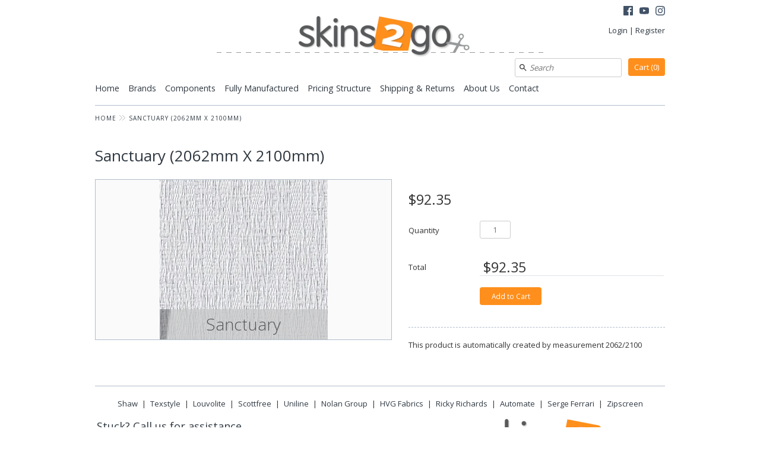

--- FILE ---
content_type: text/html; charset=utf-8
request_url: https://skins2go.com.au/products/sanctuary-2062mm-x-2100mm-1
body_size: 17268
content:
<!DOCTYPE html>
<html xmlns="http://www.w3.org/1999/xhtml" class="no-js">
<head>
  <!-- Expression v4.0.3 -->
  <title>
    Sanctuary (2062mm X 2100mm) &ndash; Skins2Go
  </title>
  
  <meta name="description" content="This product is automatically created by measurement 2062/2100" />
  
  <link rel="canonical" href="https://skins2go.com.au/products/sanctuary-2062mm-x-2100mm-1" />

  <meta charset="utf-8" />
  
  <meta name="HandheldFriendly" content="True">
  <meta name="MobileOptimized" content="320">
  <meta name="viewport" content="width=device-width,initial-scale=1.0" />
  <meta name="theme-color" content="#ff8f1c">
  
  
  <link rel="shortcut icon" href="//skins2go.com.au/cdn/shop/files/favicon.png?v=1613690510" type="image/png" />
  

  <meta property="og:site_name" content="Skins2Go" />

	<meta property="og:image" content="http://skins2go.com.au/cdn/shop/products/Mineral_776x_99b6808d-3b7c-4a96-bf5d-c4777e53eb20_large.png?v=1555112622" />
    <meta property="og:description" content="This product is automatically created by measurement 2062/2100" />
    <meta property="og:title" content="Sanctuary (2062mm X 2100mm) - Skins2Go" />
    <meta property="og:type" content="product" />
    <meta property="og:url" content="https://skins2go.com.au/products/sanctuary-2062mm-x-2100mm-1" />


  
 


<meta name="twitter:card" content="summary">

  <meta name="twitter:title" content="Sanctuary (2062mm X 2100mm)">
  <meta name="twitter:description" content="This product is automatically created by measurement 2062/2100">
  <meta name="twitter:image" content="https://skins2go.com.au/cdn/shop/products/Mineral_776x_99b6808d-3b7c-4a96-bf5d-c4777e53eb20_medium.png?v=1555112622">
  <meta name="twitter:image:width" content="240">
  <meta name="twitter:image:height" content="240">


  <link href="//skins2go.com.au/cdn/shop/t/2/assets/styles.scss.css?v=113961962760678241601768442067" rel="stylesheet" type="text/css" media="all" />
  
  




<link href="//fonts.googleapis.com/css?family=Open+Sans:100,200,300,400,600,700,900|Open+Sans:100,200,300,400,600,700,900|Open+Sans:100,200,300,400,600,700,900|Open+Sans:100,200,300,400,600,700,900" rel="stylesheet" type="text/css">



<script src="//ajax.googleapis.com/ajax/libs/jquery/1.8.1/jquery.min.js"></script>
<script src="//skins2go.com.au/cdn/shopifycloud/storefront/assets/themes_support/api.jquery-7ab1a3a4.js" type="text/javascript"></script>

  
<script>
  Shopify.money_format = "${{amount}}";
  window.theme = window.theme || {};
  theme.money_format = "${{amount}}";
  theme.productData = {};
  theme.setHomepageLayout = function(){
    if($('#shopify-section-sidebar [data-section-type="sidebar"]').children().length) {
      $('#key_content').attr('class', 'col-3-right');
    } else {
      $('#key_content').attr('class', 'col-4');
    }
  };
  theme.mobileSnapWidth = 768;
  document.documentElement.className = document.documentElement.className.replace('no-js', '');
</script>
  <script>
    jQuery(function(){
      jQuery(window).scroll(function(){
      	testScroll();
      });
    });
    function testScroll(){
      if(jQuery(window).scrollTop()>1){
      	jQuery('#back-to-top').removeClass('hidden');
      }else{
      	jQuery('#back-to-top').addClass('hidden');
        
      }
      jQuery('#back-to-top').css('top','auto');
    }
    function scrollToTop(){
    	jQuery("html").animate({ scrollTop: 0},500);
    }
  </script>
  
<script>window.performance && window.performance.mark && window.performance.mark('shopify.content_for_header.start');</script><meta id="shopify-digital-wallet" name="shopify-digital-wallet" content="/19167815/digital_wallets/dialog">
<meta name="shopify-checkout-api-token" content="2077ac7a2608e8e56a56b24d6ca8e906">
<meta id="in-context-paypal-metadata" data-shop-id="19167815" data-venmo-supported="false" data-environment="production" data-locale="en_US" data-paypal-v4="true" data-currency="AUD">
<link rel="alternate" type="application/json+oembed" href="https://skins2go.com.au/products/sanctuary-2062mm-x-2100mm-1.oembed">
<script async="async" src="/checkouts/internal/preloads.js?locale=en-AU"></script>
<link rel="preconnect" href="https://shop.app" crossorigin="anonymous">
<script async="async" src="https://shop.app/checkouts/internal/preloads.js?locale=en-AU&shop_id=19167815" crossorigin="anonymous"></script>
<script id="apple-pay-shop-capabilities" type="application/json">{"shopId":19167815,"countryCode":"AU","currencyCode":"AUD","merchantCapabilities":["supports3DS"],"merchantId":"gid:\/\/shopify\/Shop\/19167815","merchantName":"Skins2Go","requiredBillingContactFields":["postalAddress","email","phone"],"requiredShippingContactFields":["postalAddress","email","phone"],"shippingType":"shipping","supportedNetworks":["visa","masterCard"],"total":{"type":"pending","label":"Skins2Go","amount":"1.00"},"shopifyPaymentsEnabled":true,"supportsSubscriptions":true}</script>
<script id="shopify-features" type="application/json">{"accessToken":"2077ac7a2608e8e56a56b24d6ca8e906","betas":["rich-media-storefront-analytics"],"domain":"skins2go.com.au","predictiveSearch":true,"shopId":19167815,"locale":"en"}</script>
<script>var Shopify = Shopify || {};
Shopify.shop = "skins-2-go.myshopify.com";
Shopify.locale = "en";
Shopify.currency = {"active":"AUD","rate":"1.0"};
Shopify.country = "AU";
Shopify.theme = {"name":"Development Expression","id":182314383,"schema_name":"Expression","schema_version":"4.0.3","theme_store_id":230,"role":"main"};
Shopify.theme.handle = "null";
Shopify.theme.style = {"id":null,"handle":null};
Shopify.cdnHost = "skins2go.com.au/cdn";
Shopify.routes = Shopify.routes || {};
Shopify.routes.root = "/";</script>
<script type="module">!function(o){(o.Shopify=o.Shopify||{}).modules=!0}(window);</script>
<script>!function(o){function n(){var o=[];function n(){o.push(Array.prototype.slice.apply(arguments))}return n.q=o,n}var t=o.Shopify=o.Shopify||{};t.loadFeatures=n(),t.autoloadFeatures=n()}(window);</script>
<script>
  window.ShopifyPay = window.ShopifyPay || {};
  window.ShopifyPay.apiHost = "shop.app\/pay";
  window.ShopifyPay.redirectState = null;
</script>
<script id="shop-js-analytics" type="application/json">{"pageType":"product"}</script>
<script defer="defer" async type="module" src="//skins2go.com.au/cdn/shopifycloud/shop-js/modules/v2/client.init-shop-cart-sync_WVOgQShq.en.esm.js"></script>
<script defer="defer" async type="module" src="//skins2go.com.au/cdn/shopifycloud/shop-js/modules/v2/chunk.common_C_13GLB1.esm.js"></script>
<script defer="defer" async type="module" src="//skins2go.com.au/cdn/shopifycloud/shop-js/modules/v2/chunk.modal_CLfMGd0m.esm.js"></script>
<script type="module">
  await import("//skins2go.com.au/cdn/shopifycloud/shop-js/modules/v2/client.init-shop-cart-sync_WVOgQShq.en.esm.js");
await import("//skins2go.com.au/cdn/shopifycloud/shop-js/modules/v2/chunk.common_C_13GLB1.esm.js");
await import("//skins2go.com.au/cdn/shopifycloud/shop-js/modules/v2/chunk.modal_CLfMGd0m.esm.js");

  window.Shopify.SignInWithShop?.initShopCartSync?.({"fedCMEnabled":true,"windoidEnabled":true});

</script>
<script>
  window.Shopify = window.Shopify || {};
  if (!window.Shopify.featureAssets) window.Shopify.featureAssets = {};
  window.Shopify.featureAssets['shop-js'] = {"shop-cart-sync":["modules/v2/client.shop-cart-sync_DuR37GeY.en.esm.js","modules/v2/chunk.common_C_13GLB1.esm.js","modules/v2/chunk.modal_CLfMGd0m.esm.js"],"init-fed-cm":["modules/v2/client.init-fed-cm_BucUoe6W.en.esm.js","modules/v2/chunk.common_C_13GLB1.esm.js","modules/v2/chunk.modal_CLfMGd0m.esm.js"],"shop-toast-manager":["modules/v2/client.shop-toast-manager_B0JfrpKj.en.esm.js","modules/v2/chunk.common_C_13GLB1.esm.js","modules/v2/chunk.modal_CLfMGd0m.esm.js"],"init-shop-cart-sync":["modules/v2/client.init-shop-cart-sync_WVOgQShq.en.esm.js","modules/v2/chunk.common_C_13GLB1.esm.js","modules/v2/chunk.modal_CLfMGd0m.esm.js"],"shop-button":["modules/v2/client.shop-button_B_U3bv27.en.esm.js","modules/v2/chunk.common_C_13GLB1.esm.js","modules/v2/chunk.modal_CLfMGd0m.esm.js"],"init-windoid":["modules/v2/client.init-windoid_DuP9q_di.en.esm.js","modules/v2/chunk.common_C_13GLB1.esm.js","modules/v2/chunk.modal_CLfMGd0m.esm.js"],"shop-cash-offers":["modules/v2/client.shop-cash-offers_BmULhtno.en.esm.js","modules/v2/chunk.common_C_13GLB1.esm.js","modules/v2/chunk.modal_CLfMGd0m.esm.js"],"pay-button":["modules/v2/client.pay-button_CrPSEbOK.en.esm.js","modules/v2/chunk.common_C_13GLB1.esm.js","modules/v2/chunk.modal_CLfMGd0m.esm.js"],"init-customer-accounts":["modules/v2/client.init-customer-accounts_jNk9cPYQ.en.esm.js","modules/v2/client.shop-login-button_DJ5ldayH.en.esm.js","modules/v2/chunk.common_C_13GLB1.esm.js","modules/v2/chunk.modal_CLfMGd0m.esm.js"],"avatar":["modules/v2/client.avatar_BTnouDA3.en.esm.js"],"checkout-modal":["modules/v2/client.checkout-modal_pBPyh9w8.en.esm.js","modules/v2/chunk.common_C_13GLB1.esm.js","modules/v2/chunk.modal_CLfMGd0m.esm.js"],"init-shop-for-new-customer-accounts":["modules/v2/client.init-shop-for-new-customer-accounts_BUoCy7a5.en.esm.js","modules/v2/client.shop-login-button_DJ5ldayH.en.esm.js","modules/v2/chunk.common_C_13GLB1.esm.js","modules/v2/chunk.modal_CLfMGd0m.esm.js"],"init-customer-accounts-sign-up":["modules/v2/client.init-customer-accounts-sign-up_CnczCz9H.en.esm.js","modules/v2/client.shop-login-button_DJ5ldayH.en.esm.js","modules/v2/chunk.common_C_13GLB1.esm.js","modules/v2/chunk.modal_CLfMGd0m.esm.js"],"init-shop-email-lookup-coordinator":["modules/v2/client.init-shop-email-lookup-coordinator_CzjY5t9o.en.esm.js","modules/v2/chunk.common_C_13GLB1.esm.js","modules/v2/chunk.modal_CLfMGd0m.esm.js"],"shop-follow-button":["modules/v2/client.shop-follow-button_CsYC63q7.en.esm.js","modules/v2/chunk.common_C_13GLB1.esm.js","modules/v2/chunk.modal_CLfMGd0m.esm.js"],"shop-login-button":["modules/v2/client.shop-login-button_DJ5ldayH.en.esm.js","modules/v2/chunk.common_C_13GLB1.esm.js","modules/v2/chunk.modal_CLfMGd0m.esm.js"],"shop-login":["modules/v2/client.shop-login_B9ccPdmx.en.esm.js","modules/v2/chunk.common_C_13GLB1.esm.js","modules/v2/chunk.modal_CLfMGd0m.esm.js"],"lead-capture":["modules/v2/client.lead-capture_D0K_KgYb.en.esm.js","modules/v2/chunk.common_C_13GLB1.esm.js","modules/v2/chunk.modal_CLfMGd0m.esm.js"],"payment-terms":["modules/v2/client.payment-terms_BWmiNN46.en.esm.js","modules/v2/chunk.common_C_13GLB1.esm.js","modules/v2/chunk.modal_CLfMGd0m.esm.js"]};
</script>
<script>(function() {
  var isLoaded = false;
  function asyncLoad() {
    if (isLoaded) return;
    isLoaded = true;
    var urls = ["https:\/\/chimpstatic.com\/mcjs-connected\/js\/users\/92b47e36514bb232bebfd8c31\/35f7705eefc32ac462b30fa0c.js?shop=skins-2-go.myshopify.com","https:\/\/chimpstatic.com\/mcjs-connected\/js\/users\/92b47e36514bb232bebfd8c31\/957e0ef27cc72cb2d1ce734b4.js?shop=skins-2-go.myshopify.com"];
    for (var i = 0; i < urls.length; i++) {
      var s = document.createElement('script');
      s.type = 'text/javascript';
      s.async = true;
      s.src = urls[i];
      var x = document.getElementsByTagName('script')[0];
      x.parentNode.insertBefore(s, x);
    }
  };
  if(window.attachEvent) {
    window.attachEvent('onload', asyncLoad);
  } else {
    window.addEventListener('load', asyncLoad, false);
  }
})();</script>
<script id="__st">var __st={"a":19167815,"offset":36000,"reqid":"b859e1a6-360c-4647-a36d-3bbdc7f4ab58-1769669910","pageurl":"skins2go.com.au\/products\/sanctuary-2062mm-x-2100mm-1","u":"9b1d09afdd65","p":"product","rtyp":"product","rid":2113595867198};</script>
<script>window.ShopifyPaypalV4VisibilityTracking = true;</script>
<script id="captcha-bootstrap">!function(){'use strict';const t='contact',e='account',n='new_comment',o=[[t,t],['blogs',n],['comments',n],[t,'customer']],c=[[e,'customer_login'],[e,'guest_login'],[e,'recover_customer_password'],[e,'create_customer']],r=t=>t.map((([t,e])=>`form[action*='/${t}']:not([data-nocaptcha='true']) input[name='form_type'][value='${e}']`)).join(','),a=t=>()=>t?[...document.querySelectorAll(t)].map((t=>t.form)):[];function s(){const t=[...o],e=r(t);return a(e)}const i='password',u='form_key',d=['recaptcha-v3-token','g-recaptcha-response','h-captcha-response',i],f=()=>{try{return window.sessionStorage}catch{return}},m='__shopify_v',_=t=>t.elements[u];function p(t,e,n=!1){try{const o=window.sessionStorage,c=JSON.parse(o.getItem(e)),{data:r}=function(t){const{data:e,action:n}=t;return t[m]||n?{data:e,action:n}:{data:t,action:n}}(c);for(const[e,n]of Object.entries(r))t.elements[e]&&(t.elements[e].value=n);n&&o.removeItem(e)}catch(o){console.error('form repopulation failed',{error:o})}}const l='form_type',E='cptcha';function T(t){t.dataset[E]=!0}const w=window,h=w.document,L='Shopify',v='ce_forms',y='captcha';let A=!1;((t,e)=>{const n=(g='f06e6c50-85a8-45c8-87d0-21a2b65856fe',I='https://cdn.shopify.com/shopifycloud/storefront-forms-hcaptcha/ce_storefront_forms_captcha_hcaptcha.v1.5.2.iife.js',D={infoText:'Protected by hCaptcha',privacyText:'Privacy',termsText:'Terms'},(t,e,n)=>{const o=w[L][v],c=o.bindForm;if(c)return c(t,g,e,D).then(n);var r;o.q.push([[t,g,e,D],n]),r=I,A||(h.body.append(Object.assign(h.createElement('script'),{id:'captcha-provider',async:!0,src:r})),A=!0)});var g,I,D;w[L]=w[L]||{},w[L][v]=w[L][v]||{},w[L][v].q=[],w[L][y]=w[L][y]||{},w[L][y].protect=function(t,e){n(t,void 0,e),T(t)},Object.freeze(w[L][y]),function(t,e,n,w,h,L){const[v,y,A,g]=function(t,e,n){const i=e?o:[],u=t?c:[],d=[...i,...u],f=r(d),m=r(i),_=r(d.filter((([t,e])=>n.includes(e))));return[a(f),a(m),a(_),s()]}(w,h,L),I=t=>{const e=t.target;return e instanceof HTMLFormElement?e:e&&e.form},D=t=>v().includes(t);t.addEventListener('submit',(t=>{const e=I(t);if(!e)return;const n=D(e)&&!e.dataset.hcaptchaBound&&!e.dataset.recaptchaBound,o=_(e),c=g().includes(e)&&(!o||!o.value);(n||c)&&t.preventDefault(),c&&!n&&(function(t){try{if(!f())return;!function(t){const e=f();if(!e)return;const n=_(t);if(!n)return;const o=n.value;o&&e.removeItem(o)}(t);const e=Array.from(Array(32),(()=>Math.random().toString(36)[2])).join('');!function(t,e){_(t)||t.append(Object.assign(document.createElement('input'),{type:'hidden',name:u})),t.elements[u].value=e}(t,e),function(t,e){const n=f();if(!n)return;const o=[...t.querySelectorAll(`input[type='${i}']`)].map((({name:t})=>t)),c=[...d,...o],r={};for(const[a,s]of new FormData(t).entries())c.includes(a)||(r[a]=s);n.setItem(e,JSON.stringify({[m]:1,action:t.action,data:r}))}(t,e)}catch(e){console.error('failed to persist form',e)}}(e),e.submit())}));const S=(t,e)=>{t&&!t.dataset[E]&&(n(t,e.some((e=>e===t))),T(t))};for(const o of['focusin','change'])t.addEventListener(o,(t=>{const e=I(t);D(e)&&S(e,y())}));const B=e.get('form_key'),M=e.get(l),P=B&&M;t.addEventListener('DOMContentLoaded',(()=>{const t=y();if(P)for(const e of t)e.elements[l].value===M&&p(e,B);[...new Set([...A(),...v().filter((t=>'true'===t.dataset.shopifyCaptcha))])].forEach((e=>S(e,t)))}))}(h,new URLSearchParams(w.location.search),n,t,e,['guest_login'])})(!0,!0)}();</script>
<script integrity="sha256-4kQ18oKyAcykRKYeNunJcIwy7WH5gtpwJnB7kiuLZ1E=" data-source-attribution="shopify.loadfeatures" defer="defer" src="//skins2go.com.au/cdn/shopifycloud/storefront/assets/storefront/load_feature-a0a9edcb.js" crossorigin="anonymous"></script>
<script crossorigin="anonymous" defer="defer" src="//skins2go.com.au/cdn/shopifycloud/storefront/assets/shopify_pay/storefront-65b4c6d7.js?v=20250812"></script>
<script data-source-attribution="shopify.dynamic_checkout.dynamic.init">var Shopify=Shopify||{};Shopify.PaymentButton=Shopify.PaymentButton||{isStorefrontPortableWallets:!0,init:function(){window.Shopify.PaymentButton.init=function(){};var t=document.createElement("script");t.src="https://skins2go.com.au/cdn/shopifycloud/portable-wallets/latest/portable-wallets.en.js",t.type="module",document.head.appendChild(t)}};
</script>
<script data-source-attribution="shopify.dynamic_checkout.buyer_consent">
  function portableWalletsHideBuyerConsent(e){var t=document.getElementById("shopify-buyer-consent"),n=document.getElementById("shopify-subscription-policy-button");t&&n&&(t.classList.add("hidden"),t.setAttribute("aria-hidden","true"),n.removeEventListener("click",e))}function portableWalletsShowBuyerConsent(e){var t=document.getElementById("shopify-buyer-consent"),n=document.getElementById("shopify-subscription-policy-button");t&&n&&(t.classList.remove("hidden"),t.removeAttribute("aria-hidden"),n.addEventListener("click",e))}window.Shopify?.PaymentButton&&(window.Shopify.PaymentButton.hideBuyerConsent=portableWalletsHideBuyerConsent,window.Shopify.PaymentButton.showBuyerConsent=portableWalletsShowBuyerConsent);
</script>
<script data-source-attribution="shopify.dynamic_checkout.cart.bootstrap">document.addEventListener("DOMContentLoaded",(function(){function t(){return document.querySelector("shopify-accelerated-checkout-cart, shopify-accelerated-checkout")}if(t())Shopify.PaymentButton.init();else{new MutationObserver((function(e,n){t()&&(Shopify.PaymentButton.init(),n.disconnect())})).observe(document.body,{childList:!0,subtree:!0})}}));
</script>
<link id="shopify-accelerated-checkout-styles" rel="stylesheet" media="screen" href="https://skins2go.com.au/cdn/shopifycloud/portable-wallets/latest/accelerated-checkout-backwards-compat.css" crossorigin="anonymous">
<style id="shopify-accelerated-checkout-cart">
        #shopify-buyer-consent {
  margin-top: 1em;
  display: inline-block;
  width: 100%;
}

#shopify-buyer-consent.hidden {
  display: none;
}

#shopify-subscription-policy-button {
  background: none;
  border: none;
  padding: 0;
  text-decoration: underline;
  font-size: inherit;
  cursor: pointer;
}

#shopify-subscription-policy-button::before {
  box-shadow: none;
}

      </style>

<script>window.performance && window.performance.mark && window.performance.mark('shopify.content_for_header.end');</script>
<!--<script src='https://www.google.com/recaptcha/api.js'></script>-->
<link href="https://monorail-edge.shopifysvc.com" rel="dns-prefetch">
<script>(function(){if ("sendBeacon" in navigator && "performance" in window) {try {var session_token_from_headers = performance.getEntriesByType('navigation')[0].serverTiming.find(x => x.name == '_s').description;} catch {var session_token_from_headers = undefined;}var session_cookie_matches = document.cookie.match(/_shopify_s=([^;]*)/);var session_token_from_cookie = session_cookie_matches && session_cookie_matches.length === 2 ? session_cookie_matches[1] : "";var session_token = session_token_from_headers || session_token_from_cookie || "";function handle_abandonment_event(e) {var entries = performance.getEntries().filter(function(entry) {return /monorail-edge.shopifysvc.com/.test(entry.name);});if (!window.abandonment_tracked && entries.length === 0) {window.abandonment_tracked = true;var currentMs = Date.now();var navigation_start = performance.timing.navigationStart;var payload = {shop_id: 19167815,url: window.location.href,navigation_start,duration: currentMs - navigation_start,session_token,page_type: "product"};window.navigator.sendBeacon("https://monorail-edge.shopifysvc.com/v1/produce", JSON.stringify({schema_id: "online_store_buyer_site_abandonment/1.1",payload: payload,metadata: {event_created_at_ms: currentMs,event_sent_at_ms: currentMs}}));}}window.addEventListener('pagehide', handle_abandonment_event);}}());</script>
<script id="web-pixels-manager-setup">(function e(e,d,r,n,o){if(void 0===o&&(o={}),!Boolean(null===(a=null===(i=window.Shopify)||void 0===i?void 0:i.analytics)||void 0===a?void 0:a.replayQueue)){var i,a;window.Shopify=window.Shopify||{};var t=window.Shopify;t.analytics=t.analytics||{};var s=t.analytics;s.replayQueue=[],s.publish=function(e,d,r){return s.replayQueue.push([e,d,r]),!0};try{self.performance.mark("wpm:start")}catch(e){}var l=function(){var e={modern:/Edge?\/(1{2}[4-9]|1[2-9]\d|[2-9]\d{2}|\d{4,})\.\d+(\.\d+|)|Firefox\/(1{2}[4-9]|1[2-9]\d|[2-9]\d{2}|\d{4,})\.\d+(\.\d+|)|Chrom(ium|e)\/(9{2}|\d{3,})\.\d+(\.\d+|)|(Maci|X1{2}).+ Version\/(15\.\d+|(1[6-9]|[2-9]\d|\d{3,})\.\d+)([,.]\d+|)( \(\w+\)|)( Mobile\/\w+|) Safari\/|Chrome.+OPR\/(9{2}|\d{3,})\.\d+\.\d+|(CPU[ +]OS|iPhone[ +]OS|CPU[ +]iPhone|CPU IPhone OS|CPU iPad OS)[ +]+(15[._]\d+|(1[6-9]|[2-9]\d|\d{3,})[._]\d+)([._]\d+|)|Android:?[ /-](13[3-9]|1[4-9]\d|[2-9]\d{2}|\d{4,})(\.\d+|)(\.\d+|)|Android.+Firefox\/(13[5-9]|1[4-9]\d|[2-9]\d{2}|\d{4,})\.\d+(\.\d+|)|Android.+Chrom(ium|e)\/(13[3-9]|1[4-9]\d|[2-9]\d{2}|\d{4,})\.\d+(\.\d+|)|SamsungBrowser\/([2-9]\d|\d{3,})\.\d+/,legacy:/Edge?\/(1[6-9]|[2-9]\d|\d{3,})\.\d+(\.\d+|)|Firefox\/(5[4-9]|[6-9]\d|\d{3,})\.\d+(\.\d+|)|Chrom(ium|e)\/(5[1-9]|[6-9]\d|\d{3,})\.\d+(\.\d+|)([\d.]+$|.*Safari\/(?![\d.]+ Edge\/[\d.]+$))|(Maci|X1{2}).+ Version\/(10\.\d+|(1[1-9]|[2-9]\d|\d{3,})\.\d+)([,.]\d+|)( \(\w+\)|)( Mobile\/\w+|) Safari\/|Chrome.+OPR\/(3[89]|[4-9]\d|\d{3,})\.\d+\.\d+|(CPU[ +]OS|iPhone[ +]OS|CPU[ +]iPhone|CPU IPhone OS|CPU iPad OS)[ +]+(10[._]\d+|(1[1-9]|[2-9]\d|\d{3,})[._]\d+)([._]\d+|)|Android:?[ /-](13[3-9]|1[4-9]\d|[2-9]\d{2}|\d{4,})(\.\d+|)(\.\d+|)|Mobile Safari.+OPR\/([89]\d|\d{3,})\.\d+\.\d+|Android.+Firefox\/(13[5-9]|1[4-9]\d|[2-9]\d{2}|\d{4,})\.\d+(\.\d+|)|Android.+Chrom(ium|e)\/(13[3-9]|1[4-9]\d|[2-9]\d{2}|\d{4,})\.\d+(\.\d+|)|Android.+(UC? ?Browser|UCWEB|U3)[ /]?(15\.([5-9]|\d{2,})|(1[6-9]|[2-9]\d|\d{3,})\.\d+)\.\d+|SamsungBrowser\/(5\.\d+|([6-9]|\d{2,})\.\d+)|Android.+MQ{2}Browser\/(14(\.(9|\d{2,})|)|(1[5-9]|[2-9]\d|\d{3,})(\.\d+|))(\.\d+|)|K[Aa][Ii]OS\/(3\.\d+|([4-9]|\d{2,})\.\d+)(\.\d+|)/},d=e.modern,r=e.legacy,n=navigator.userAgent;return n.match(d)?"modern":n.match(r)?"legacy":"unknown"}(),u="modern"===l?"modern":"legacy",c=(null!=n?n:{modern:"",legacy:""})[u],f=function(e){return[e.baseUrl,"/wpm","/b",e.hashVersion,"modern"===e.buildTarget?"m":"l",".js"].join("")}({baseUrl:d,hashVersion:r,buildTarget:u}),m=function(e){var d=e.version,r=e.bundleTarget,n=e.surface,o=e.pageUrl,i=e.monorailEndpoint;return{emit:function(e){var a=e.status,t=e.errorMsg,s=(new Date).getTime(),l=JSON.stringify({metadata:{event_sent_at_ms:s},events:[{schema_id:"web_pixels_manager_load/3.1",payload:{version:d,bundle_target:r,page_url:o,status:a,surface:n,error_msg:t},metadata:{event_created_at_ms:s}}]});if(!i)return console&&console.warn&&console.warn("[Web Pixels Manager] No Monorail endpoint provided, skipping logging."),!1;try{return self.navigator.sendBeacon.bind(self.navigator)(i,l)}catch(e){}var u=new XMLHttpRequest;try{return u.open("POST",i,!0),u.setRequestHeader("Content-Type","text/plain"),u.send(l),!0}catch(e){return console&&console.warn&&console.warn("[Web Pixels Manager] Got an unhandled error while logging to Monorail."),!1}}}}({version:r,bundleTarget:l,surface:e.surface,pageUrl:self.location.href,monorailEndpoint:e.monorailEndpoint});try{o.browserTarget=l,function(e){var d=e.src,r=e.async,n=void 0===r||r,o=e.onload,i=e.onerror,a=e.sri,t=e.scriptDataAttributes,s=void 0===t?{}:t,l=document.createElement("script"),u=document.querySelector("head"),c=document.querySelector("body");if(l.async=n,l.src=d,a&&(l.integrity=a,l.crossOrigin="anonymous"),s)for(var f in s)if(Object.prototype.hasOwnProperty.call(s,f))try{l.dataset[f]=s[f]}catch(e){}if(o&&l.addEventListener("load",o),i&&l.addEventListener("error",i),u)u.appendChild(l);else{if(!c)throw new Error("Did not find a head or body element to append the script");c.appendChild(l)}}({src:f,async:!0,onload:function(){if(!function(){var e,d;return Boolean(null===(d=null===(e=window.Shopify)||void 0===e?void 0:e.analytics)||void 0===d?void 0:d.initialized)}()){var d=window.webPixelsManager.init(e)||void 0;if(d){var r=window.Shopify.analytics;r.replayQueue.forEach((function(e){var r=e[0],n=e[1],o=e[2];d.publishCustomEvent(r,n,o)})),r.replayQueue=[],r.publish=d.publishCustomEvent,r.visitor=d.visitor,r.initialized=!0}}},onerror:function(){return m.emit({status:"failed",errorMsg:"".concat(f," has failed to load")})},sri:function(e){var d=/^sha384-[A-Za-z0-9+/=]+$/;return"string"==typeof e&&d.test(e)}(c)?c:"",scriptDataAttributes:o}),m.emit({status:"loading"})}catch(e){m.emit({status:"failed",errorMsg:(null==e?void 0:e.message)||"Unknown error"})}}})({shopId: 19167815,storefrontBaseUrl: "https://skins2go.com.au",extensionsBaseUrl: "https://extensions.shopifycdn.com/cdn/shopifycloud/web-pixels-manager",monorailEndpoint: "https://monorail-edge.shopifysvc.com/unstable/produce_batch",surface: "storefront-renderer",enabledBetaFlags: ["2dca8a86"],webPixelsConfigList: [{"id":"131629329","eventPayloadVersion":"v1","runtimeContext":"LAX","scriptVersion":"1","type":"CUSTOM","privacyPurposes":["MARKETING"],"name":"Meta pixel (migrated)"},{"id":"shopify-app-pixel","configuration":"{}","eventPayloadVersion":"v1","runtimeContext":"STRICT","scriptVersion":"0450","apiClientId":"shopify-pixel","type":"APP","privacyPurposes":["ANALYTICS","MARKETING"]},{"id":"shopify-custom-pixel","eventPayloadVersion":"v1","runtimeContext":"LAX","scriptVersion":"0450","apiClientId":"shopify-pixel","type":"CUSTOM","privacyPurposes":["ANALYTICS","MARKETING"]}],isMerchantRequest: false,initData: {"shop":{"name":"Skins2Go","paymentSettings":{"currencyCode":"AUD"},"myshopifyDomain":"skins-2-go.myshopify.com","countryCode":"AU","storefrontUrl":"https:\/\/skins2go.com.au"},"customer":null,"cart":null,"checkout":null,"productVariants":[{"price":{"amount":92.35,"currencyCode":"AUD"},"product":{"title":"Sanctuary (2062mm X 2100mm)","vendor":"Skins2Go","id":"2113595867198","untranslatedTitle":"Sanctuary (2062mm X 2100mm)","url":"\/products\/sanctuary-2062mm-x-2100mm-1","type":"hidden"},"id":"19333414125630","image":{"src":"\/\/skins2go.com.au\/cdn\/shop\/products\/Mineral_776x_99b6808d-3b7c-4a96-bf5d-c4777e53eb20.png?v=1555112622"},"sku":"1555112621","title":"Default Title","untranslatedTitle":"Default Title"}],"purchasingCompany":null},},"https://skins2go.com.au/cdn","1d2a099fw23dfb22ep557258f5m7a2edbae",{"modern":"","legacy":""},{"shopId":"19167815","storefrontBaseUrl":"https:\/\/skins2go.com.au","extensionBaseUrl":"https:\/\/extensions.shopifycdn.com\/cdn\/shopifycloud\/web-pixels-manager","surface":"storefront-renderer","enabledBetaFlags":"[\"2dca8a86\"]","isMerchantRequest":"false","hashVersion":"1d2a099fw23dfb22ep557258f5m7a2edbae","publish":"custom","events":"[[\"page_viewed\",{}],[\"product_viewed\",{\"productVariant\":{\"price\":{\"amount\":92.35,\"currencyCode\":\"AUD\"},\"product\":{\"title\":\"Sanctuary (2062mm X 2100mm)\",\"vendor\":\"Skins2Go\",\"id\":\"2113595867198\",\"untranslatedTitle\":\"Sanctuary (2062mm X 2100mm)\",\"url\":\"\/products\/sanctuary-2062mm-x-2100mm-1\",\"type\":\"hidden\"},\"id\":\"19333414125630\",\"image\":{\"src\":\"\/\/skins2go.com.au\/cdn\/shop\/products\/Mineral_776x_99b6808d-3b7c-4a96-bf5d-c4777e53eb20.png?v=1555112622\"},\"sku\":\"1555112621\",\"title\":\"Default Title\",\"untranslatedTitle\":\"Default Title\"}}]]"});</script><script>
  window.ShopifyAnalytics = window.ShopifyAnalytics || {};
  window.ShopifyAnalytics.meta = window.ShopifyAnalytics.meta || {};
  window.ShopifyAnalytics.meta.currency = 'AUD';
  var meta = {"product":{"id":2113595867198,"gid":"gid:\/\/shopify\/Product\/2113595867198","vendor":"Skins2Go","type":"hidden","handle":"sanctuary-2062mm-x-2100mm-1","variants":[{"id":19333414125630,"price":9235,"name":"Sanctuary (2062mm X 2100mm)","public_title":null,"sku":"1555112621"}],"remote":false},"page":{"pageType":"product","resourceType":"product","resourceId":2113595867198,"requestId":"b859e1a6-360c-4647-a36d-3bbdc7f4ab58-1769669910"}};
  for (var attr in meta) {
    window.ShopifyAnalytics.meta[attr] = meta[attr];
  }
</script>
<script class="analytics">
  (function () {
    var customDocumentWrite = function(content) {
      var jquery = null;

      if (window.jQuery) {
        jquery = window.jQuery;
      } else if (window.Checkout && window.Checkout.$) {
        jquery = window.Checkout.$;
      }

      if (jquery) {
        jquery('body').append(content);
      }
    };

    var hasLoggedConversion = function(token) {
      if (token) {
        return document.cookie.indexOf('loggedConversion=' + token) !== -1;
      }
      return false;
    }

    var setCookieIfConversion = function(token) {
      if (token) {
        var twoMonthsFromNow = new Date(Date.now());
        twoMonthsFromNow.setMonth(twoMonthsFromNow.getMonth() + 2);

        document.cookie = 'loggedConversion=' + token + '; expires=' + twoMonthsFromNow;
      }
    }

    var trekkie = window.ShopifyAnalytics.lib = window.trekkie = window.trekkie || [];
    if (trekkie.integrations) {
      return;
    }
    trekkie.methods = [
      'identify',
      'page',
      'ready',
      'track',
      'trackForm',
      'trackLink'
    ];
    trekkie.factory = function(method) {
      return function() {
        var args = Array.prototype.slice.call(arguments);
        args.unshift(method);
        trekkie.push(args);
        return trekkie;
      };
    };
    for (var i = 0; i < trekkie.methods.length; i++) {
      var key = trekkie.methods[i];
      trekkie[key] = trekkie.factory(key);
    }
    trekkie.load = function(config) {
      trekkie.config = config || {};
      trekkie.config.initialDocumentCookie = document.cookie;
      var first = document.getElementsByTagName('script')[0];
      var script = document.createElement('script');
      script.type = 'text/javascript';
      script.onerror = function(e) {
        var scriptFallback = document.createElement('script');
        scriptFallback.type = 'text/javascript';
        scriptFallback.onerror = function(error) {
                var Monorail = {
      produce: function produce(monorailDomain, schemaId, payload) {
        var currentMs = new Date().getTime();
        var event = {
          schema_id: schemaId,
          payload: payload,
          metadata: {
            event_created_at_ms: currentMs,
            event_sent_at_ms: currentMs
          }
        };
        return Monorail.sendRequest("https://" + monorailDomain + "/v1/produce", JSON.stringify(event));
      },
      sendRequest: function sendRequest(endpointUrl, payload) {
        // Try the sendBeacon API
        if (window && window.navigator && typeof window.navigator.sendBeacon === 'function' && typeof window.Blob === 'function' && !Monorail.isIos12()) {
          var blobData = new window.Blob([payload], {
            type: 'text/plain'
          });

          if (window.navigator.sendBeacon(endpointUrl, blobData)) {
            return true;
          } // sendBeacon was not successful

        } // XHR beacon

        var xhr = new XMLHttpRequest();

        try {
          xhr.open('POST', endpointUrl);
          xhr.setRequestHeader('Content-Type', 'text/plain');
          xhr.send(payload);
        } catch (e) {
          console.log(e);
        }

        return false;
      },
      isIos12: function isIos12() {
        return window.navigator.userAgent.lastIndexOf('iPhone; CPU iPhone OS 12_') !== -1 || window.navigator.userAgent.lastIndexOf('iPad; CPU OS 12_') !== -1;
      }
    };
    Monorail.produce('monorail-edge.shopifysvc.com',
      'trekkie_storefront_load_errors/1.1',
      {shop_id: 19167815,
      theme_id: 182314383,
      app_name: "storefront",
      context_url: window.location.href,
      source_url: "//skins2go.com.au/cdn/s/trekkie.storefront.a804e9514e4efded663580eddd6991fcc12b5451.min.js"});

        };
        scriptFallback.async = true;
        scriptFallback.src = '//skins2go.com.au/cdn/s/trekkie.storefront.a804e9514e4efded663580eddd6991fcc12b5451.min.js';
        first.parentNode.insertBefore(scriptFallback, first);
      };
      script.async = true;
      script.src = '//skins2go.com.au/cdn/s/trekkie.storefront.a804e9514e4efded663580eddd6991fcc12b5451.min.js';
      first.parentNode.insertBefore(script, first);
    };
    trekkie.load(
      {"Trekkie":{"appName":"storefront","development":false,"defaultAttributes":{"shopId":19167815,"isMerchantRequest":null,"themeId":182314383,"themeCityHash":"5747022016174310320","contentLanguage":"en","currency":"AUD","eventMetadataId":"facadb2d-ca50-4fd7-a06a-9711cc4b47f5"},"isServerSideCookieWritingEnabled":true,"monorailRegion":"shop_domain","enabledBetaFlags":["65f19447","b5387b81"]},"Session Attribution":{},"S2S":{"facebookCapiEnabled":false,"source":"trekkie-storefront-renderer","apiClientId":580111}}
    );

    var loaded = false;
    trekkie.ready(function() {
      if (loaded) return;
      loaded = true;

      window.ShopifyAnalytics.lib = window.trekkie;

      var originalDocumentWrite = document.write;
      document.write = customDocumentWrite;
      try { window.ShopifyAnalytics.merchantGoogleAnalytics.call(this); } catch(error) {};
      document.write = originalDocumentWrite;

      window.ShopifyAnalytics.lib.page(null,{"pageType":"product","resourceType":"product","resourceId":2113595867198,"requestId":"b859e1a6-360c-4647-a36d-3bbdc7f4ab58-1769669910","shopifyEmitted":true});

      var match = window.location.pathname.match(/checkouts\/(.+)\/(thank_you|post_purchase)/)
      var token = match? match[1]: undefined;
      if (!hasLoggedConversion(token)) {
        setCookieIfConversion(token);
        window.ShopifyAnalytics.lib.track("Viewed Product",{"currency":"AUD","variantId":19333414125630,"productId":2113595867198,"productGid":"gid:\/\/shopify\/Product\/2113595867198","name":"Sanctuary (2062mm X 2100mm)","price":"92.35","sku":"1555112621","brand":"Skins2Go","variant":null,"category":"hidden","nonInteraction":true,"remote":false},undefined,undefined,{"shopifyEmitted":true});
      window.ShopifyAnalytics.lib.track("monorail:\/\/trekkie_storefront_viewed_product\/1.1",{"currency":"AUD","variantId":19333414125630,"productId":2113595867198,"productGid":"gid:\/\/shopify\/Product\/2113595867198","name":"Sanctuary (2062mm X 2100mm)","price":"92.35","sku":"1555112621","brand":"Skins2Go","variant":null,"category":"hidden","nonInteraction":true,"remote":false,"referer":"https:\/\/skins2go.com.au\/products\/sanctuary-2062mm-x-2100mm-1"});
      }
    });


        var eventsListenerScript = document.createElement('script');
        eventsListenerScript.async = true;
        eventsListenerScript.src = "//skins2go.com.au/cdn/shopifycloud/storefront/assets/shop_events_listener-3da45d37.js";
        document.getElementsByTagName('head')[0].appendChild(eventsListenerScript);

})();</script>
<script
  defer
  src="https://skins2go.com.au/cdn/shopifycloud/perf-kit/shopify-perf-kit-3.1.0.min.js"
  data-application="storefront-renderer"
  data-shop-id="19167815"
  data-render-region="gcp-us-east1"
  data-page-type="product"
  data-theme-instance-id="182314383"
  data-theme-name="Expression"
  data-theme-version="4.0.3"
  data-monorail-region="shop_domain"
  data-resource-timing-sampling-rate="10"
  data-shs="true"
  data-shs-beacon="true"
  data-shs-export-with-fetch="true"
  data-shs-logs-sample-rate="1"
  data-shs-beacon-endpoint="https://skins2go.com.au/api/collect"
></script>
</head>

<body id="page-product">
  
  <div id="wrapthewrap">
    <div id="wrap" class="clearfix">

      <div id="shopify-section-header" class="shopify-section">




<div data-section-type="header">
  <div id="mobile-header">
    <button id="toggle-mobile-menu">Menu<span class="s1"></span><span class="s2"></span><span class="s3"></span></button>
    

<span class="custlogin">
  
  <a href="/account/login" id="customer_login_link">Login</a>
  
  | <a href="/account/register" id="customer_register_link">Register</a>
  
  
</span>


    <a class="cartitems" href="/cart">Cart (<span class="count">0</span>)</a>
  </div>

  <a href="#" class="cover-all toggle-mobile-menu"></a>

  <div id="header">
    <div id="shoplogo" class="centered">
      
      <a class="logo-image-wrap" href="/" title="Skins2Go"><img src="//skins2go.com.au/cdn/shop/files/skins2go-logo-long.png?v=1613687185" alt="" /></a>
      
      
      <div id="cartwrapper">
        <div class="search">
          <form action="/search" method="get">
            <button type="submit"><svg fill="#000000" height="24" viewBox="0 0 24 24" width="24" xmlns="http://www.w3.org/2000/svg">
  <title>Search</title>
  <path d="M15.5 14h-.79l-.28-.27C15.41 12.59 16 11.11 16 9.5 16 5.91 13.09 3 9.5 3S3 5.91 3 9.5 5.91 16 9.5 16c1.61 0 3.09-.59 4.23-1.57l.27.28v.79l5 4.99L20.49 19l-4.99-5zm-6 0C7.01 14 5 11.99 5 9.5S7.01 5 9.5 5 14 7.01 14 9.5 11.99 14 9.5 14z"/>
  <path d="M0 0h24v24H0z" fill="none"/>
</svg></button>
            <input type="text" name="q" id="q" value="" placeholder="Search" />
          </form>
        </div><!-- .search -->
        <div id="cart">
          <div class="inner">
            <a class="cartitems" href="/cart">Cart (<span class="count">0</span>)</a>
          </div>
        </div><!-- #cart -->
      </div><!-- #cartwrapper -->
      
    </div><!-- #shoplogo -->

    <div class="header-upper-right">
      
      <ul class="social-links plain">
    
    
    <li><a title="Facebook" class="facebook" target="_blank" href="https://www.facebook.com/Skins2Go-418045528236574/"><svg width="48px" height="48px" viewBox="0 0 48 48" version="1.1" xmlns="http://www.w3.org/2000/svg" xmlns:xlink="http://www.w3.org/1999/xlink">
    <title>Facebook</title>
    <defs></defs>
    <g id="Icons" stroke="none" stroke-width="1" fill="none" fill-rule="evenodd">
        <g id="Black" transform="translate(-325.000000, -295.000000)" fill="#000000">
            <path d="M350.638355,343 L327.649232,343 C326.185673,343 325,341.813592 325,340.350603 L325,297.649211 C325,296.18585 326.185859,295 327.649232,295 L370.350955,295 C371.813955,295 373,296.18585 373,297.649211 L373,340.350603 C373,341.813778 371.813769,343 370.350955,343 L358.119305,343 L358.119305,324.411755 L364.358521,324.411755 L365.292755,317.167586 L358.119305,317.167586 L358.119305,312.542641 C358.119305,310.445287 358.701712,309.01601 361.70929,309.01601 L365.545311,309.014333 L365.545311,302.535091 C364.881886,302.446808 362.604784,302.24957 359.955552,302.24957 C354.424834,302.24957 350.638355,305.625526 350.638355,311.825209 L350.638355,317.167586 L344.383122,317.167586 L344.383122,324.411755 L350.638355,324.411755 L350.638355,343 L350.638355,343 Z" id="Facebook"></path>
        </g>
        <g id="Credit" transform="translate(-1417.000000, -472.000000)"></g>
    </g>
</svg></a></li>
    
    
    
    <li><a title="Youtube" class="youtube" target="_blank" href="https://www.youtube.com/@Skins2Go"><svg width="48px" height="34px" viewBox="0 0 48 34" version="1.1" xmlns="http://www.w3.org/2000/svg" xmlns:xlink="http://www.w3.org/1999/xlink">
    <title>Youtube</title>
    <defs></defs>
    <g id="Icons" stroke="none" stroke-width="1" fill="none" fill-rule="evenodd">
        <g id="Black" transform="translate(-567.000000, -302.000000)" fill="#000000">
            <path d="M586.044,325.269916 L586.0425,311.687742 L599.0115,318.502244 L586.044,325.269916 Z M614.52,309.334163 C614.52,309.334163 614.0505,306.003199 612.612,304.536366 C610.7865,302.610299 608.7405,302.601235 607.803,302.489448 C601.086,302 591.0105,302 591.0105,302 L590.9895,302 C590.9895,302 580.914,302 574.197,302.489448 C573.258,302.601235 571.2135,302.610299 569.3865,304.536366 C567.948,306.003199 567.48,309.334163 567.48,309.334163 C567.48,309.334163 567,313.246723 567,317.157773 L567,320.82561 C567,324.73817 567.48,328.64922 567.48,328.64922 C567.48,328.64922 567.948,331.980184 569.3865,333.447016 C571.2135,335.373084 573.612,335.312658 574.68,335.513574 C578.52,335.885191 591,336 591,336 C591,336 601.086,335.984894 607.803,335.495446 C608.7405,335.382148 610.7865,335.373084 612.612,333.447016 C614.0505,331.980184 614.52,328.64922 614.52,328.64922 C614.52,328.64922 615,324.73817 615,320.82561 L615,317.157773 C615,313.246723 614.52,309.334163 614.52,309.334163 L614.52,309.334163 Z" id="Youtube"></path>
        </g>
        <g id="Credit" transform="translate(-1659.000000, -479.000000)"></g>
    </g>
</svg></a></li>
    
    
    
    <li><a title="Instagram" class="instagram" target="_blank" href="https://www.instagram.com/skins2go/"><svg width="48px" height="48px" viewBox="0 0 48 48" version="1.1" xmlns="http://www.w3.org/2000/svg" xmlns:xlink="http://www.w3.org/1999/xlink">
    <title>Instagram</title>
    <defs></defs>
    <g id="Icons" stroke="none" stroke-width="1" fill="none" fill-rule="evenodd">
        <g id="Black" transform="translate(-642.000000, -295.000000)" fill="#000000">
            <path d="M666.000048,295 C659.481991,295 658.664686,295.027628 656.104831,295.144427 C653.550311,295.260939 651.805665,295.666687 650.279088,296.260017 C648.700876,296.873258 647.362454,297.693897 646.028128,299.028128 C644.693897,300.362454 643.873258,301.700876 643.260017,303.279088 C642.666687,304.805665 642.260939,306.550311 642.144427,309.104831 C642.027628,311.664686 642,312.481991 642,319.000048 C642,325.518009 642.027628,326.335314 642.144427,328.895169 C642.260939,331.449689 642.666687,333.194335 643.260017,334.720912 C643.873258,336.299124 644.693897,337.637546 646.028128,338.971872 C647.362454,340.306103 648.700876,341.126742 650.279088,341.740079 C651.805665,342.333313 653.550311,342.739061 656.104831,342.855573 C658.664686,342.972372 659.481991,343 666.000048,343 C672.518009,343 673.335314,342.972372 675.895169,342.855573 C678.449689,342.739061 680.194335,342.333313 681.720912,341.740079 C683.299124,341.126742 684.637546,340.306103 685.971872,338.971872 C687.306103,337.637546 688.126742,336.299124 688.740079,334.720912 C689.333313,333.194335 689.739061,331.449689 689.855573,328.895169 C689.972372,326.335314 690,325.518009 690,319.000048 C690,312.481991 689.972372,311.664686 689.855573,309.104831 C689.739061,306.550311 689.333313,304.805665 688.740079,303.279088 C688.126742,301.700876 687.306103,300.362454 685.971872,299.028128 C684.637546,297.693897 683.299124,296.873258 681.720912,296.260017 C680.194335,295.666687 678.449689,295.260939 675.895169,295.144427 C673.335314,295.027628 672.518009,295 666.000048,295 Z M666.000048,299.324317 C672.40826,299.324317 673.167356,299.348801 675.69806,299.464266 C678.038036,299.570966 679.308818,299.961946 680.154513,300.290621 C681.274771,300.725997 682.074262,301.246066 682.91405,302.08595 C683.753934,302.925738 684.274003,303.725229 684.709379,304.845487 C685.038054,305.691182 685.429034,306.961964 685.535734,309.30194 C685.651199,311.832644 685.675683,312.59174 685.675683,319.000048 C685.675683,325.40826 685.651199,326.167356 685.535734,328.69806 C685.429034,331.038036 685.038054,332.308818 684.709379,333.154513 C684.274003,334.274771 683.753934,335.074262 682.91405,335.91405 C682.074262,336.753934 681.274771,337.274003 680.154513,337.709379 C679.308818,338.038054 678.038036,338.429034 675.69806,338.535734 C673.167737,338.651199 672.408736,338.675683 666.000048,338.675683 C659.591264,338.675683 658.832358,338.651199 656.30194,338.535734 C653.961964,338.429034 652.691182,338.038054 651.845487,337.709379 C650.725229,337.274003 649.925738,336.753934 649.08595,335.91405 C648.246161,335.074262 647.725997,334.274771 647.290621,333.154513 C646.961946,332.308818 646.570966,331.038036 646.464266,328.69806 C646.348801,326.167356 646.324317,325.40826 646.324317,319.000048 C646.324317,312.59174 646.348801,311.832644 646.464266,309.30194 C646.570966,306.961964 646.961946,305.691182 647.290621,304.845487 C647.725997,303.725229 648.246066,302.925738 649.08595,302.08595 C649.925738,301.246066 650.725229,300.725997 651.845487,300.290621 C652.691182,299.961946 653.961964,299.570966 656.30194,299.464266 C658.832644,299.348801 659.59174,299.324317 666.000048,299.324317 Z M666.000048,306.675683 C659.193424,306.675683 653.675683,312.193424 653.675683,319.000048 C653.675683,325.806576 659.193424,331.324317 666.000048,331.324317 C672.806576,331.324317 678.324317,325.806576 678.324317,319.000048 C678.324317,312.193424 672.806576,306.675683 666.000048,306.675683 Z M666.000048,327 C661.581701,327 658,323.418299 658,319.000048 C658,314.581701 661.581701,311 666.000048,311 C670.418299,311 674,314.581701 674,319.000048 C674,323.418299 670.418299,327 666.000048,327 Z M681.691284,306.188768 C681.691284,307.779365 680.401829,309.068724 678.811232,309.068724 C677.22073,309.068724 675.931276,307.779365 675.931276,306.188768 C675.931276,304.598171 677.22073,303.308716 678.811232,303.308716 C680.401829,303.308716 681.691284,304.598171 681.691284,306.188768 Z" id="Instagram"></path>
        </g>
        <g id="Credit" transform="translate(-1734.000000, -472.000000)"></g>
    </g>
</svg></a></li>
    
    
    
    
</ul>
      

      

<span class="custlogin">
  
  <a href="/account/login" id="customer_login_link">Login</a>
  
  | <a href="/account/register" id="customer_register_link">Register</a>
  
  
</span>


    </div>

    <div id="navblock" class="clearfix">
      
      <ul class="nav fullwidthnav">
        
        <script>
          console.log("brands")
        </script>
        
        <li class="first">
          
          
          
          
          <a href="/">Home</a>
          
        </li>
        
        <li>
          
          
          
          
          
          <a class="hasdropdown" href="javascript:void(0);">Brands</a>
          <i class="notch"></i>
          <ul class="brand-menu">
            <li>
            		<div class="brand-line heading-line">
                      <div class="brand-title">
                        
                      </div>
                      <div class="brand-blockout">
                        Blockout
                      </div>
                      <div class="brand-lightfilter">
                        Light Filter
                      </div>
                      <div class="brand-sunscreen">
                        Sunscreen
                      </div>
                      <div class="brand-vertical">
                        Verticals
                      </div>
            		</div>
            </li>
            
            	
            	
            	
            	
            <li>
              
              
              <a href="/collections/shaw">
            		<div class="brand-line bb">
                      <div class="brand-title">
                        Shaw
                      </div>
                      <div class="brand-blockout">
                        &check;
                      </div>
                      <div class="brand-lightfilter">
                        &check;
                      </div>
                      <div class="brand-sunscreen">
                        &check;
                      </div>
                      <div class="brand-vertical">
                        &check;
                      </div>
            		</div>
            			</a>
              
            </li>
            
            	
            	
            	
            	
            <li>
              
              
              <a href="/collections/texstyle">
            		<div class="brand-line bb">
                      <div class="brand-title">
                        Texstyle
                      </div>
                      <div class="brand-blockout">
                        &check;
                      </div>
                      <div class="brand-lightfilter">
                        &check;
                      </div>
                      <div class="brand-sunscreen">
                        &check;
                      </div>
                      <div class="brand-vertical">
                        &check;
                      </div>
            		</div>
            			</a>
              
            </li>
            
            	
            	
            	
            	
            <li>
              
              
              <a href="/collections/louvolite">
            		<div class="brand-line bb">
                      <div class="brand-title">
                        Louvolite
                      </div>
                      <div class="brand-blockout">
                        &check;
                      </div>
                      <div class="brand-lightfilter">
                        &check;
                      </div>
                      <div class="brand-sunscreen">
                        &check;
                      </div>
                      <div class="brand-vertical">
                        &check;
                      </div>
            		</div>
            			</a>
              
            </li>
            
            	
            	
            	
            	
            <li>
              
              
              <a href="/collections/scottfree">
            		<div class="brand-line bb">
                      <div class="brand-title">
                        Scottfree
                      </div>
                      <div class="brand-blockout">
                        &check;
                      </div>
                      <div class="brand-lightfilter">
                        &check;
                      </div>
                      <div class="brand-sunscreen">
                        &check;
                      </div>
                      <div class="brand-vertical">
                        &check;
                      </div>
            		</div>
            			</a>
              
            </li>
            
            	
            	
            	
            	
            <li>
              
              
              <a href="/collections/uniline">
            		<div class="brand-line bb">
                      <div class="brand-title">
                        Uniline
                      </div>
                      <div class="brand-blockout">
                        &check;
                      </div>
                      <div class="brand-lightfilter">
                        &check;
                      </div>
                      <div class="brand-sunscreen">
                        &check;
                      </div>
                      <div class="brand-vertical">
                        &check;
                      </div>
            		</div>
            			</a>
              
            </li>
            
            	
            	
            	
            	
            <li>
              
              
              <a href="/collections/nolan-group">
            		<div class="brand-line aa">
                      <div class="brand-title">
                        Nolan Group
                      </div>
                      <div class="brand-blockout">
                      </div>
                      <div class="brand-lightfilter">
                      </div>
                      <div class="brand-sunscreen">
                      </div>
                      <div class="brand-vertical">
                      </div>
            		</div>
            	</a>
              
            </li>
            
            	
            	
            	
            	
            <li>
              
              
              <a href="/collections/hvg-fabrics">
            		<div class="brand-line aa">
                      <div class="brand-title">
                        HVG Fabrics
                      </div>
                      <div class="brand-blockout">
                      </div>
                      <div class="brand-lightfilter">
                      </div>
                      <div class="brand-sunscreen">
                      </div>
                      <div class="brand-vertical">
                      </div>
            		</div>
            	</a>
              
            </li>
            
            	
            	
            	
            	
            <li>
              
              
              <a href="/collections/ricky-richards">
            		<div class="brand-line aa">
                      <div class="brand-title">
                        Ricky Richards
                      </div>
                      <div class="brand-blockout">
                      </div>
                      <div class="brand-lightfilter">
                      </div>
                      <div class="brand-sunscreen">
                      </div>
                      <div class="brand-vertical">
                      </div>
            		</div>
            	</a>
              
            </li>
            
            	
            	
            	
            	
            <li>
              
              
              <a href="/collections/acmeda-automate">
            		<div class="brand-line aa">
                      <div class="brand-title">
                        Automate
                      </div>
                      <div class="brand-blockout">
                      </div>
                      <div class="brand-lightfilter">
                      </div>
                      <div class="brand-sunscreen">
                      </div>
                      <div class="brand-vertical">
                      </div>
            		</div>
            	</a>
              
            </li>
            
            	
            	
            	
            	
            <li>
              
              
              <a href="/collections/serge-ferrari">
            		<div class="brand-line aa">
                      <div class="brand-title">
                        Serge Ferrari
                      </div>
                      <div class="brand-blockout">
                      </div>
                      <div class="brand-lightfilter">
                      </div>
                      <div class="brand-sunscreen">
                      </div>
                      <div class="brand-vertical">
                      </div>
            		</div>
            	</a>
              
            </li>
            
            	
            	
            	
            	
            <li>
              
              
              <a href="/pages/fully-manufactured-zipscreen-outdoor-blinds">
            		<div class="brand-line aa">
                      <div class="brand-title">
                        Zipscreen
                      </div>
                      <div class="brand-blockout">
                      </div>
                      <div class="brand-lightfilter">
                      </div>
                      <div class="brand-sunscreen">
                      </div>
                      <div class="brand-vertical">
                      </div>
            		</div>
            	</a>
              
            </li>
            
          </ul>
          
          
        </li>
        
        <li>
          
          
          
          
          
          <a class="hasdropdown" href="/collections/components">Components</a>
          <i class="notch"></i>
          <ul>
            
            <li>
              
              
              <a href="/collections/acmeda-automate">Acmeda Automate</a>
              
            </li>
            
            <li>
              
              
              <a href="/collections/acmeda-parts">Acmeda Parts</a>
              
            </li>
            
            <li>
              
              
              <a href="/collections/tube-rail">Tube & Rail</a>
              
            </li>
            
          </ul>
          
          
        </li>
        
        <li>
          
          
          
          
          
          <a class="hasdropdown" href="/pages/fully-manufactured">Fully Manufactured</a>
          <i class="notch"></i>
          <ul>
            
            <li>
              
              
              <a class="hasdropdown" href="/pages/fully-manufactured-zipscreen-outdoor-blinds">Zipscreen Outdoor Blinds</a>
              <ul>
                
                <li><a href="https://skins2go.com.au/pages/zipscreen-visualiser">Zipscreen Visualiser</a></li>
                
              </ul>
              
            </li>
            
            <li>
              
              
              <a href="/pages/fully-manufactured-indoor-blinds">Indoor Blinds, Curtains & Shutters</a>
              
            </li>
            
          </ul>
          
          
        </li>
        
        <li>
          
          
          
          
          <a href="/pages/pricing-structure">Pricing Structure</a>
          
        </li>
        
        <li>
          
          
          
          
          <a href="/pages/shipping-returns">Shipping & Returns</a>
          
        </li>
        
        <li>
          
          
          
          
          <a href="/pages/about-us">About Us</a>
          
        </li>
        
        <li>
          
          
          
          
          <a href="/pages/contact-us">Contact</a>
          
        </li>
        
      </ul>
    </div><!-- #navblock -->
  </div><!-- #header -->
</div>



<style type="text/css">
  .logo-image-wrap {
    width: 554px;
  }
</style>


<style> @media only screen and (max-width: 767px) {#shopify-section-header .social-links li {font-size: 1.7em; }} </style></div>
      
      








	<div id="shopify-section-product-template" class="shopify-section"><div data-section-type="product-template">
  
  
  
  
  
  
  	
  	
  		
  	
  
  	
  	
  		
  	
  
  	
  	
  		
  	
  
  	
  	
  		
  	
  
  
  <div id="breadcrumbs">
    <span class="text">
      
      <a href="/" title="Home">Home</a>
      <span class="seperator">&nbsp;</span>
      
	  

      <a href="/products/sanctuary-2062mm-x-2100mm-1">Sanctuary (2062mm X 2100mm)</a>
      
    </span>
    
  </div><!-- #breadcrumbs -->
  

  <div id="content" itemscope itemtype="http://schema.org/Product">
    <meta itemprop="name" content="Sanctuary (2062mm X 2100mm)" />
    <meta itemprop="url" content="https://skins2go.com.au/products/sanctuary-2062mm-x-2100mm-1" />
    <meta itemprop="image" content="http://skins2go.com.au/cdn/shop/products/Mineral_776x_99b6808d-3b7c-4a96-bf5d-c4777e53eb20_1024x.png?v=1555112622" />
    
    <div itemprop="offers" itemscope itemtype="http://schema.org/Offer">
      <meta itemprop="price" content="92.35" />
      <meta itemprop="priceCurrency" content="AUD" />
      
      <link itemprop="availability" href="http://schema.org/InStock" />
        
    </div>
    
	<span class="btm_unit" style="display:inline; padding-left: 10px;"></span>
    <h1>Sanctuary (2062mm X 2100mm) <small class="subcategory-text"></small></h1>
    <div class="productimages">
      

      
      
      <div class="main">
        <a href="//skins2go.com.au/cdn/shop/products/Mineral_776x_99b6808d-3b7c-4a96-bf5d-c4777e53eb20.png?v=1555112622" class="mainimg-wrap">
          
          <div class="mainimg-title-wrap">
          	<div class="mainimg-title">Sanctuary (2062mm X 2100mm)</div>
          </div>
          <img class="mainimg" src="//skins2go.com.au/cdn/shop/products/Mineral_776x_99b6808d-3b7c-4a96-bf5d-c4777e53eb20_776x.png?v=1555112622" alt="Sanctuary (2062mm X 2100mm)" />
          
        </a>
      </div><!-- .main -->

      
      
    </div><!-- .productimages -->
    <div class="productdetail">
      
      <form action="/cart/add" method="post" id="product-form" data-product-id="2113595867198" data-enable-history-state="true">
        <div class="line-items">
        
        </div>
        <div class="variants">
          
          
          <input type="hidden" name="id" value="19333414125630" />
          
          <div id="price-field">
            

            $92.35
          </div>
			

          

          

          
        </div><!-- .variants -->
        

        
        <div class="quantity control-group  btm-qty-hide">
          <label for="quantity" class="col-sm-2 control-label">Quantity</label>
          <input type="text" name="quantity" class="btm-quantity" value="1" size="3" />
        </div>
        
          <div class="price-wrap control-group non-input clearfix">
            <div class="col-sm-2 control-label">
              <span class="base">Total</span>
              &nbsp;
            </div>
            <div id="price-field" class="non-input-aligned">
              
            </div>
          </div>

		<div class=" control-group non-input clearfix cart-btn-group" data-working="0">
          <div class="buttoncont non-input-aligned">
            <input type="submit" name="add" value="Add to Cart" id="purchase" class="addtocart" />    
          </div>
          <div class="waiting-add-to-cart-wrap">
            <span class="waiting-add-to-cart">
            
              	<img src="//skins2go.com.au/cdn/shop/t/2/assets/dashinfinity-md.gif?v=57509449058929810061496711166" alt="" />
            
            </span>
          </div>
        </div>
        
        
        
      </form>

      

      <div class="description pagecontent simple">
        This product is automatically created by measurement 2062/2100
        
      </div>
    </div><!-- .productdetail -->

    <div class="clearit"></div>

    
  </div>
</div>



</div>
<script>theme.productData[2113595867198] = {"id":2113595867198,"title":"Sanctuary (2062mm X 2100mm)","handle":"sanctuary-2062mm-x-2100mm-1","description":"This product is automatically created by measurement 2062\/2100","published_at":"2019-04-13T09:43:42+10:00","created_at":"2019-04-13T09:43:42+10:00","vendor":"Skins2Go","type":"hidden","tags":[],"price":9235,"price_min":9235,"price_max":9235,"available":true,"price_varies":false,"compare_at_price":null,"compare_at_price_min":0,"compare_at_price_max":0,"compare_at_price_varies":false,"variants":[{"id":19333414125630,"title":"Default Title","option1":"Default Title","option2":null,"option3":null,"sku":"1555112621","requires_shipping":true,"taxable":true,"featured_image":null,"available":true,"name":"Sanctuary (2062mm X 2100mm)","public_title":null,"options":["Default Title"],"price":9235,"weight":0,"compare_at_price":null,"inventory_quantity":-1,"inventory_management":null,"inventory_policy":"deny","barcode":null,"requires_selling_plan":false,"selling_plan_allocations":[]}],"images":["\/\/skins2go.com.au\/cdn\/shop\/products\/Mineral_776x_99b6808d-3b7c-4a96-bf5d-c4777e53eb20.png?v=1555112622"],"featured_image":"\/\/skins2go.com.au\/cdn\/shop\/products\/Mineral_776x_99b6808d-3b7c-4a96-bf5d-c4777e53eb20.png?v=1555112622","options":["Title"],"media":[{"alt":null,"id":1278253006910,"position":1,"preview_image":{"aspect_ratio":1.052,"height":269,"width":283,"src":"\/\/skins2go.com.au\/cdn\/shop\/products\/Mineral_776x_99b6808d-3b7c-4a96-bf5d-c4777e53eb20.png?v=1555112622"},"aspect_ratio":1.052,"height":269,"media_type":"image","src":"\/\/skins2go.com.au\/cdn\/shop\/products\/Mineral_776x_99b6808d-3b7c-4a96-bf5d-c4777e53eb20.png?v=1555112622","width":283}],"requires_selling_plan":false,"selling_plan_groups":[],"content":"This product is automatically created by measurement 2062\/2100"};</script>








      
      <div id="shopify-section-footer" class="shopify-section"><div id="footer">
  <div class="navcol">
    <ul>
      
      <li><a href="/collections/shaw">Shaw</a></li>
      
      <li> | <a href="/collections/texstyle">Texstyle</a></li>
      
      <li> | <a href="/collections/louvolite">Louvolite</a></li>
      
      <li> | <a href="/collections/scottfree">Scottfree</a></li>
      
      <li> | <a href="/collections/uniline">Uniline</a></li>
      
      <li> | <a href="/collections/nolan-group">Nolan Group</a></li>
      
      <li> | <a href="/collections/hvg-fabrics">HVG Fabrics</a></li>
      
      <li> | <a href="/collections/ricky-richards">Ricky Richards</a></li>
      
      <li> | <a href="/collections/acmeda-automate">Automate</a></li>
      
      <li> | <a href="/collections/serge-ferrari">Serge Ferrari</a></li>
      
      <li> | <a href="/pages/fully-manufactured-zipscreen-outdoor-blinds">Zipscreen</a></li>
      
    </ul>
  </div><!-- .navcol -->
  <div class="signupcol">
    
    	&nbsp;
    
  </div><!-- .signupcol -->
	<div class="footer-middle clearfix">
    <div class="iconcol left-column">

      <div class="social-wrap clearfix">
        
      <div class="clearfix">

          <h4 class="footer-text-wrap">Stuck? Call us for assistance.</h4>
        <span class="footer-phone-wrap"><a href="tel:1300-851-147">1300 851 147</a></span>
      </div>
      
      <h4>Follow Us</h4>
      <ul class="social-links plain">
    
    
    <li><a title="Facebook" class="facebook" target="_blank" href="https://www.facebook.com/Skins2Go-418045528236574/"><svg width="48px" height="48px" viewBox="0 0 48 48" version="1.1" xmlns="http://www.w3.org/2000/svg" xmlns:xlink="http://www.w3.org/1999/xlink">
    <title>Facebook</title>
    <defs></defs>
    <g id="Icons" stroke="none" stroke-width="1" fill="none" fill-rule="evenodd">
        <g id="Black" transform="translate(-325.000000, -295.000000)" fill="#000000">
            <path d="M350.638355,343 L327.649232,343 C326.185673,343 325,341.813592 325,340.350603 L325,297.649211 C325,296.18585 326.185859,295 327.649232,295 L370.350955,295 C371.813955,295 373,296.18585 373,297.649211 L373,340.350603 C373,341.813778 371.813769,343 370.350955,343 L358.119305,343 L358.119305,324.411755 L364.358521,324.411755 L365.292755,317.167586 L358.119305,317.167586 L358.119305,312.542641 C358.119305,310.445287 358.701712,309.01601 361.70929,309.01601 L365.545311,309.014333 L365.545311,302.535091 C364.881886,302.446808 362.604784,302.24957 359.955552,302.24957 C354.424834,302.24957 350.638355,305.625526 350.638355,311.825209 L350.638355,317.167586 L344.383122,317.167586 L344.383122,324.411755 L350.638355,324.411755 L350.638355,343 L350.638355,343 Z" id="Facebook"></path>
        </g>
        <g id="Credit" transform="translate(-1417.000000, -472.000000)"></g>
    </g>
</svg></a></li>
    
    
    
    <li><a title="Youtube" class="youtube" target="_blank" href="https://www.youtube.com/@Skins2Go"><svg width="48px" height="34px" viewBox="0 0 48 34" version="1.1" xmlns="http://www.w3.org/2000/svg" xmlns:xlink="http://www.w3.org/1999/xlink">
    <title>Youtube</title>
    <defs></defs>
    <g id="Icons" stroke="none" stroke-width="1" fill="none" fill-rule="evenodd">
        <g id="Black" transform="translate(-567.000000, -302.000000)" fill="#000000">
            <path d="M586.044,325.269916 L586.0425,311.687742 L599.0115,318.502244 L586.044,325.269916 Z M614.52,309.334163 C614.52,309.334163 614.0505,306.003199 612.612,304.536366 C610.7865,302.610299 608.7405,302.601235 607.803,302.489448 C601.086,302 591.0105,302 591.0105,302 L590.9895,302 C590.9895,302 580.914,302 574.197,302.489448 C573.258,302.601235 571.2135,302.610299 569.3865,304.536366 C567.948,306.003199 567.48,309.334163 567.48,309.334163 C567.48,309.334163 567,313.246723 567,317.157773 L567,320.82561 C567,324.73817 567.48,328.64922 567.48,328.64922 C567.48,328.64922 567.948,331.980184 569.3865,333.447016 C571.2135,335.373084 573.612,335.312658 574.68,335.513574 C578.52,335.885191 591,336 591,336 C591,336 601.086,335.984894 607.803,335.495446 C608.7405,335.382148 610.7865,335.373084 612.612,333.447016 C614.0505,331.980184 614.52,328.64922 614.52,328.64922 C614.52,328.64922 615,324.73817 615,320.82561 L615,317.157773 C615,313.246723 614.52,309.334163 614.52,309.334163 L614.52,309.334163 Z" id="Youtube"></path>
        </g>
        <g id="Credit" transform="translate(-1659.000000, -479.000000)"></g>
    </g>
</svg></a></li>
    
    
    
    <li><a title="Instagram" class="instagram" target="_blank" href="https://www.instagram.com/skins2go/"><svg width="48px" height="48px" viewBox="0 0 48 48" version="1.1" xmlns="http://www.w3.org/2000/svg" xmlns:xlink="http://www.w3.org/1999/xlink">
    <title>Instagram</title>
    <defs></defs>
    <g id="Icons" stroke="none" stroke-width="1" fill="none" fill-rule="evenodd">
        <g id="Black" transform="translate(-642.000000, -295.000000)" fill="#000000">
            <path d="M666.000048,295 C659.481991,295 658.664686,295.027628 656.104831,295.144427 C653.550311,295.260939 651.805665,295.666687 650.279088,296.260017 C648.700876,296.873258 647.362454,297.693897 646.028128,299.028128 C644.693897,300.362454 643.873258,301.700876 643.260017,303.279088 C642.666687,304.805665 642.260939,306.550311 642.144427,309.104831 C642.027628,311.664686 642,312.481991 642,319.000048 C642,325.518009 642.027628,326.335314 642.144427,328.895169 C642.260939,331.449689 642.666687,333.194335 643.260017,334.720912 C643.873258,336.299124 644.693897,337.637546 646.028128,338.971872 C647.362454,340.306103 648.700876,341.126742 650.279088,341.740079 C651.805665,342.333313 653.550311,342.739061 656.104831,342.855573 C658.664686,342.972372 659.481991,343 666.000048,343 C672.518009,343 673.335314,342.972372 675.895169,342.855573 C678.449689,342.739061 680.194335,342.333313 681.720912,341.740079 C683.299124,341.126742 684.637546,340.306103 685.971872,338.971872 C687.306103,337.637546 688.126742,336.299124 688.740079,334.720912 C689.333313,333.194335 689.739061,331.449689 689.855573,328.895169 C689.972372,326.335314 690,325.518009 690,319.000048 C690,312.481991 689.972372,311.664686 689.855573,309.104831 C689.739061,306.550311 689.333313,304.805665 688.740079,303.279088 C688.126742,301.700876 687.306103,300.362454 685.971872,299.028128 C684.637546,297.693897 683.299124,296.873258 681.720912,296.260017 C680.194335,295.666687 678.449689,295.260939 675.895169,295.144427 C673.335314,295.027628 672.518009,295 666.000048,295 Z M666.000048,299.324317 C672.40826,299.324317 673.167356,299.348801 675.69806,299.464266 C678.038036,299.570966 679.308818,299.961946 680.154513,300.290621 C681.274771,300.725997 682.074262,301.246066 682.91405,302.08595 C683.753934,302.925738 684.274003,303.725229 684.709379,304.845487 C685.038054,305.691182 685.429034,306.961964 685.535734,309.30194 C685.651199,311.832644 685.675683,312.59174 685.675683,319.000048 C685.675683,325.40826 685.651199,326.167356 685.535734,328.69806 C685.429034,331.038036 685.038054,332.308818 684.709379,333.154513 C684.274003,334.274771 683.753934,335.074262 682.91405,335.91405 C682.074262,336.753934 681.274771,337.274003 680.154513,337.709379 C679.308818,338.038054 678.038036,338.429034 675.69806,338.535734 C673.167737,338.651199 672.408736,338.675683 666.000048,338.675683 C659.591264,338.675683 658.832358,338.651199 656.30194,338.535734 C653.961964,338.429034 652.691182,338.038054 651.845487,337.709379 C650.725229,337.274003 649.925738,336.753934 649.08595,335.91405 C648.246161,335.074262 647.725997,334.274771 647.290621,333.154513 C646.961946,332.308818 646.570966,331.038036 646.464266,328.69806 C646.348801,326.167356 646.324317,325.40826 646.324317,319.000048 C646.324317,312.59174 646.348801,311.832644 646.464266,309.30194 C646.570966,306.961964 646.961946,305.691182 647.290621,304.845487 C647.725997,303.725229 648.246066,302.925738 649.08595,302.08595 C649.925738,301.246066 650.725229,300.725997 651.845487,300.290621 C652.691182,299.961946 653.961964,299.570966 656.30194,299.464266 C658.832644,299.348801 659.59174,299.324317 666.000048,299.324317 Z M666.000048,306.675683 C659.193424,306.675683 653.675683,312.193424 653.675683,319.000048 C653.675683,325.806576 659.193424,331.324317 666.000048,331.324317 C672.806576,331.324317 678.324317,325.806576 678.324317,319.000048 C678.324317,312.193424 672.806576,306.675683 666.000048,306.675683 Z M666.000048,327 C661.581701,327 658,323.418299 658,319.000048 C658,314.581701 661.581701,311 666.000048,311 C670.418299,311 674,314.581701 674,319.000048 C674,323.418299 670.418299,327 666.000048,327 Z M681.691284,306.188768 C681.691284,307.779365 680.401829,309.068724 678.811232,309.068724 C677.22073,309.068724 675.931276,307.779365 675.931276,306.188768 C675.931276,304.598171 677.22073,303.308716 678.811232,303.308716 C680.401829,303.308716 681.691284,304.598171 681.691284,306.188768 Z" id="Instagram"></path>
        </g>
        <g id="Credit" transform="translate(-1734.000000, -472.000000)"></g>
    </g>
</svg></a></li>
    
    
    
    
</ul>
      </div>
    </div><!-- .iconcol -->

      <div class="center-column">
      

    </div><!-- .iconcol -->
    <div class="right-column">
      
      <div class="footer-logo clearfix">
          <a class="footer-logo-image-wrap" href="/" title="Skins2Go"><img src="//skins2go.com.au/cdn/shop/files/skins2go-logo-short-t2.png?v=1613688988" alt="" /></a>

      </div>
      

    </div><!-- .iconcol -->
  </div>
  <div class="credits">
    <div class="cards">
      
      <img src="//skins2go.com.au/cdn/shopifycloud/storefront/assets/payment_icons/apple_pay-1721ebad.svg" alt="apple_pay" />
      
      <img src="//skins2go.com.au/cdn/shopifycloud/storefront/assets/payment_icons/google_pay-34c30515.svg" alt="google_pay" />
      
      <img src="//skins2go.com.au/cdn/shopifycloud/storefront/assets/payment_icons/master-54b5a7ce.svg" alt="master" />
      
      <img src="//skins2go.com.au/cdn/shopifycloud/storefront/assets/payment_icons/paypal-a7c68b85.svg" alt="paypal" />
      
      <img src="//skins2go.com.au/cdn/shopifycloud/storefront/assets/payment_icons/shopify_pay-925ab76d.svg" alt="shopify_pay" />
      
      <img src="//skins2go.com.au/cdn/shopifycloud/storefront/assets/payment_icons/unionpay-38c64159.svg" alt="unionpay" />
      
      <img src="//skins2go.com.au/cdn/shopifycloud/storefront/assets/payment_icons/visa-65d650f7.svg" alt="visa" />
      
    </div><!-- .cards -->

    &copy; 2026 <a href="/" title="">Skins2Go</a> Pty Ltd<br />
    <!-- <a href="http://www.flyingpigprojects.com.au/" title="Flying Pig Projects">A Flying Pig Project</a> -->

    

    

  </div><!-- .credits -->
</div><!-- #footer -->



<style> #shopify-section-footer #footer .navcol li a:hover {color: #ff8f1c; text-decoration: none;} @media only screen and (max-width: 767px) {#shopify-section-footer #footer .navcol li a {font-size-adjust: 0.8; line-height: 2.2em; } #shopify-section-footer .social-links li {font-size: 1.6em; } #shopify-section-footer #footer .footer-logo-image-wrap img {width: 70%; }} </style></div>
        
    </div><!-- #wrap -->
  </div><!-- #wrapthewrap -->
  
  <!-- Tabs -->
  <script>(function(a){a.fn.willtabs=function(c){var b={
  tabTextColour:"#333",
  tabBG:"#eee",
  activeTabTextColour:"#333",
  activeTabBG:"#fff",
  borderStyle:"1px solid #999",tabTopMargin:"20px",contentPadding:"10px 0"};a.extend(b,c);a(this).each(function(){if(a(this).hasClass(".willtab-container")){var d=a(this)}else{var d=a(this).find(".willtab-container")}d.each(function(){var e=a(this).children(".willtab-tabs");var f=a(this).children(".willtab-content");e.css({margin:b.tabTopMargin+" 0 0 0",display:"block","border-bottom":b.borderStyle}).bind("checkstyle",function(){var g=a(this).find("li");g.find("a").css({"float":"left","border-top":b.borderStyle,"border-right":b.borderStyle,"border-left":b.borderStyle,background:b.tabBG,padding:"5px 15px",margin:"2px 0 0","text-decoration":"none",color:b.tabTextColour}).each(function(h){if(h>0){a(this).css("margin-left","-1px")}});g.filter(".active").find("a").css({color:b.activeTabTextColour,background:b.activeTabBG,"padding-top":"7px","margin-top":"0"})});e.find("li").css({"float":"left","list-style":"none",margin:"0"});a("<li />").css({"list-style":"none",clear:"both",height:0}).appendTo(e);f.css({clear:"both",padding:b.contentPadding});e.find("a[data-title]").each(function(){a(this).html(a(this).attr("data-title"))});e.find("a").bind("click",function(){f.children(".tab-"+a(this).attr("data-tab")).show().siblings().hide();e.children(".active").removeClass("active");a(this).parent().addClass("active");e.trigger("checkstyle");return false});e.find("a:first").trigger("click")})})};a(function(){a("body").willtabs()})}(jQuery));
  </script>

  <script src="//skins2go.com.au/cdn/shop/t/2/assets/vendor.js?v=134525486326576054161491888144" type="text/javascript"></script>
  <script src="//skins2go.com.au/cdn/shop/t/2/assets/theme.js?v=126925542074848442991496878756" type="text/javascript"></script>
  <script src="//skins2go.com.au/cdn/shop/t/2/assets/custom.js?v=36165189768566776461496191476" type="text/javascript"></script>
  <a href="javascript:void(0);" id="back-to-top" onclick="scrollToTop();" class="btn hidden">Back to Top</a>
<style> #header #navblock ul.nav li a:hover {color: #ff8f1c;} #header #navblock ul.nav li a:active {color: #ff8f1c;} #banners .imagelink a img {height: auto !important;} </style>
</body>
</html>

--- FILE ---
content_type: text/javascript
request_url: https://skins2go.com.au/cdn/shop/t/2/assets/theme.js?v=126925542074848442991496878756
body_size: 5537
content:
window.theme=window.theme||{},theme.icons={left:'<svg fill="#000000" height="24" viewBox="0 0 24 24" width="24" xmlns="http://www.w3.org/2000/svg"><path d="M0 0h24v24H0z" fill="none"/><path d="M20 11H7.83l5.59-5.59L12 4l-8 8 8 8 1.41-1.41L7.83 13H20v-2z"/></svg>',right:'<svg fill="#000000" height="24" viewBox="0 0 24 24" width="24" xmlns="http://www.w3.org/2000/svg"><path d="M0 0h24v24H0z" fill="none"/><path d="M12 4l-1.41 1.41L16.17 11H4v2h12.17l-5.58 5.59L12 20l8-8z"/></svg>',close:'<svg fill="#000000" height="24" viewBox="0 0 24 24" width="24" xmlns="http://www.w3.org/2000/svg"><path d="M19 6.41L17.59 5 12 10.59 6.41 5 5 6.41 10.59 12 5 17.59 6.41 19 12 13.41 17.59 19 19 17.59 13.41 12z"/><path d="M0 0h24v24H0z" fill="none"/></svg>',chevronLeft:'<svg fill="#000000" viewBox="0 0 24 24" height="24" width="24" xmlns="http://www.w3.org/2000/svg"><path d="M 14.51,6.51 14,6 8,12 14,18 14.51,17.49 9.03,12 Z"></path></svg>',chevronRight:'<svg fill="#000000" viewBox="0 0 24 24" height="24" width="24" xmlns="http://www.w3.org/2000/svg"><path d="M 10,6 9.49,6.51 14.97,12 9.49,17.49 10,18 16,12 Z"></path></svg>',chevronDown:'<svg fill="#000000" height="24" viewBox="0 0 24 24" width="24" xmlns="http://www.w3.org/2000/svg"><path d="M7.41 7.84L12 12.42l4.59-4.58L18 9.25l-6 6-6-6z"/><path d="M0-.75h24v24H0z" fill="none"/></svg>',tick:'<svg fill="#000000" height="24" viewBox="0 0 24 24" width="24" xmlns="http://www.w3.org/2000/svg"><path d="M0 0h24v24H0z" fill="none"/><path d="M9 16.17L4.83 12l-1.42 1.41L9 19 21 7l-1.41-1.41z"/></svg>'},theme.fbOpts={overlayColor:"#fff",padding:1,margin:60,overlayOpacity:.9},theme.Sections=new function(){var _=this,sections=[],instances=[];_.init=function(){$(document).on("shopify:section:load",function(e){var target=_._themeSectionTargetFromShopifySectionTarget(e.target);target&&_.sectionLoad(target)}).on("shopify:section:unload",function(e){var target=_._themeSectionTargetFromShopifySectionTarget(e.target);target&&_.sectionUnload(target)})},_.register=function(type,section){sections.push({type:type,section:section}),$('[data-section-type="'+type+'"]').each(function(){_.sectionLoad(this)})},_.sectionLoad=function(target){var target=target,section=_._sectionForTarget(target);section!==!1&&(instances.push({target:target,section:section}),section.onSectionLoad(target),$(target).on("shopify:block:select",function(e){_._callWith(section,"onBlockSelect",e.target)}).on("shopify:block:deselect",function(e){_._callWith(section,"onBlockDeselect",e.target)}))},_.sectionUnload=function(target){for(var instanceIndex=-1,i2=0;i2<instances.length;i2++)instances[i2].target==target&&(instanceIndex=i2);instanceIndex>-1&&($(target).off("shopify:block:select shopify:block:deselect"),_._callWith(instances[instanceIndex].section,"onSectionUnload",target),instances.splice(instanceIndex))},_._callWith=function(object,method,param){typeof object[method]=="function"&&object[method](param)},_._themeSectionTargetFromShopifySectionTarget=function(target){var $target=$("[data-section-type]:first",target);return $target.length>0?$target[0]:!1},_._sectionForTarget=function(target){for(var type=$(target).attr("data-section-type"),i2=0;i2<sections.length;i2++)if(sections[i2].type==type)return sections[i2].section;return!1}},theme.HeaderSection=new function(){this.onSectionLoad=function(target){$("#mobile-header .nav",target).length==0&&($("#navblock ul.nav",target).clone().appendTo($("#mobile-header",target)).find("canvas, .rq").remove(),$("#header .search",target).clone().wrap("<li>").parent().prependTo($("#mobile-header ul.nav",target))),$("#mobile-header ul.nav li:has(ul)",target).addClass("haschildren")}},theme.SidebarSection=new function(){this.onSectionLoad=function(target){theme.setHomepageLayout()}},theme.SidebarSharedSection=new function(){this.onSectionLoad=function(target){$(".miniproductlist li .title",target).each(function(){$(this).css("visibility","hidden").show().css("width",600),$(this).width($(this).children().first().width()+16),$(this).hide().css("visibility","");var w=$(this).width(),contw=$(this).parent().width();$(this).css("left",contw/2-w/2-8)}),$(".miniproductlist",target).on("mouseenter mouseleave","li .imagecontainer",function(e){$("#wrap").width()>=theme.mobileSnapWidth&&(e.type=="mouseenter"?$(this).prev().stop(!0,!0).fadeIn(200):$(this).prev().stop(!0,!0).fadeOut(100))})},this.onSectionUnload=function(target){$(".miniproductlist",target).off("mouseenter mouseleave")}},theme.ProductTemplateSection=new function(){this.onSectionLoad=function(target){$('#product-form select[name="id"], #product-form input[name="id"]',target).each(function(){theme.OptionManager.initProductOptions(this)}),$(".productimages .main a",target).fancybox({onStart:function(){return $(window).width()>=theme.mobileSnapWidth}})}},theme.BillboardSection=new function(){this.onSectionLoad=function(target){var target=target;$(target).imagesLoaded(function(){$(target).addClass("images-loaded")}),$(".slideshow .slides",target).each(function(){$(this).slick({accessibility:!0,prevArrow:$(this).closest(".slideshow").find(".previous"),nextArrow:$(this).closest(".slideshow").find(".next"),initialSlide:0,fade:$(this).data("slide-fade")=="fade",autoplay:!0,autoplaySpeed:$(this).data("slide-speed")})})},this.onSectionUnload=function(target){$(".slick-slider",target).slick("unslick")},this.onBlockSelect=function(target){$(target).closest(".slick-slider").slick("slickGoTo",$(target).data("slick-index")).slick("slickPause")},this.onBlockDeselect=function(target){$(target).closest(".slick-slider").slick("slickPlay")}},theme.InstagramSection=new function(){this.onSectionLoad=function(target){$(".willstagram:not(.willstagram-placeholder)",target).each(function(){var user_id=$(this).data("user_id"),tag=$(this).data("tag"),access_token=$(this).data("access_token"),count=$(this).data("count")||10,$willstagram=$(this),url="";if(typeof user_id!="undefined"?url="https://api.instagram.com/v1/users/"+user_id+"/media/recent?count="+count:typeof tag!="undefined"&&(url="https://api.instagram.com/v1/tags/"+tag+"/media/recent?count="+count),$.ajax({type:"GET",dataType:"jsonp",cache:!1,url:url+(typeof access_token=="undefined"?"":"&access_token="+access_token),success:function(res){if(typeof res.data!="undefined")for(var $itemContainer=$('<ul class="items">').appendTo($willstagram),limit=Math.min(20,res.data.length),i2=0;i2<limit;i2++){var photo_url=res.data[i2].images.low_resolution.url.replace("http:",""),link=res.data[i2].link,caption=res.data[i2].caption!=null?res.data[i2].caption.text:"";$itemContainer.append($("<li />").append('<div class="item"><a target="_blank" href="'+link+'"><img src="'+photo_url+'" /></a><div class="desc">'+caption+"</div></div>"))}else typeof res.meta!="undefined"&&typeof res.meta.error_message!="undefined"&&$willstagram.append('<div class="willstagram__error">'+res.meta.error_message+"</div>")}}),typeof $(this).data("account")!="undefined"){var splSel=$(this).data("account").split("|"),$account=$(this).closest(splSel[0]).find(splSel[1]);$.ajax({type:"GET",dataType:"jsonp",url:"https://api.instagram.com/v1/users/self/?access_token="+access_token,success:function(res){typeof res.data!="undefined"&&$("<a>").html("@"+res.data.username).attr({href:"https://www.instagram.com/"+res.data.username,target:"_blank"}).appendTo($account)}})}})}},theme.scriptsLoaded=[],theme.loadScriptOnce=function(src,callback){if(theme.scriptsLoaded.indexOf(src)<0){theme.scriptsLoaded.push(src);var tag=document.createElement("script");tag.src=src,typeof callback=="function"&&(tag.readyState?tag.onreadystatechange=function(){(tag.readyState=="loaded"||tag.readyState=="complete")&&(tag.onreadystatechange=null,callback())}:tag.onload=function(){callback()});var firstScriptTag=document.getElementsByTagName("script")[0];return firstScriptTag.parentNode.insertBefore(tag,firstScriptTag),!0}else return typeof callback=="function"&&callback(),!1},theme.VideoManager=new function(){var _=this;_.youtubeVars={incrementor:0,apiReady:!1,videoData:{},toProcessSelector:'.video-container[data-video-type="youtube"]:not(.video--init)'},_.youtubeApiReady=function(){_.youtubeVars.apiReady=!0,_._loadYoutubeVideos()},_._loadYoutubeVideos=function(container){$(_.youtubeVars.toProcessSelector,container).length&&(_.youtubeVars.apiReady?$(_.youtubeVars.toProcessSelector,container).addClass("video--init").each(function(){_.youtubeVars.incrementor++;var containerId="theme-yt-video-"+_.youtubeVars.incrementor,videoElement=$("<div>").attr("id",containerId).appendTo(this),player=new YT.Player(containerId,{height:"390",width:"640",videoId:$(this).data("video-id"),playerVars:{iv_load_policy:3,modestbranding:1,autoplay:$(this).data("video-autoplay")?1:0,rel:0},events:{onReady:_._onYoutubePlayerReady,onStateChange:_._onYoutubePlayerStateChange}});_.youtubeVars.videoData[player.h.id]={id:containerId,container:this,videoElement:videoElement,player:player}}):theme.loadScriptOnce("https://www.youtube.com/iframe_api"))},_._onYoutubePlayerReady=function(event){event.target.setPlaybackQuality("hd1080")},_._onYoutubePlayerStateChange=function(event){},_._getYoutubeVideoData=function(event){return _.youtubeVars.videoData[event.target.h.id]},_._unloadYoutubeVideos=function(container){for(var dataKey in _.youtubeVars.videoData){var data2=_.youtubeVars.videoData[dataKey];if($(container).find(data2.container).length){data2.player.destroy(),delete _.youtubeVars.videoData[dataKey];return}}},_.vimeoVars={incrementor:0,apiReady:!1,videoData:{},toProcessSelector:'.video-container[data-video-type="vimeo"]:not(.video--init)'},_.vimeoApiReady=function(){_.vimeoVars.apiReady=!0,_._loadVimeoVideos()},_._loadVimeoVideos=function(container){$(_.vimeoVars.toProcessSelector,container).length&&(_.vimeoVars.apiReady?$(_.vimeoVars.toProcessSelector,container).addClass("video--init").each(function(){_.vimeoVars.incrementor++;var $this=$(this),containerId="theme-vi-video-"+_.vimeoVars.incrementor,videoElement=$("<div>").attr("id",containerId).appendTo(this),autoplay=!!$(this).data("video-autoplay"),player=new Vimeo.Player(containerId,{id:$(this).data("video-id"),width:640,loop:!1,autoplay:autoplay});player.ready().then(function(){if(player.element&&player.element.width&&player.element.height){var ratio=parseInt(player.element.height)/parseInt(player.element.width);$this.css("padding-bottom",ratio*100+"%")}}),_.vimeoVars.videoData[containerId]={id:containerId,container:this,videoElement:videoElement,player:player,autoPlay:autoplay}}):theme.loadScriptOnce("https://player.vimeo.com/api/player.js",function(){_.vimeoVars.apiReady=!0,_._loadVimeoVideos()}))},_._unloadVimeoVideos=function(container){for(var dataKey in _.vimeoVars.videoData){var data2=_.vimeoVars.videoData[dataKey];if($(container).find(data2.container).length){data2.player.unload(),delete _.vimeoVars.videoData[dataKey];return}}},this.onSectionLoad=function(container){_._loadYoutubeVideos(container),_._loadVimeoVideos(container)},this.onSectionUnload=function(container){_._unloadYoutubeVideos(container),_._unloadVimeoVideos(container)}};function onYouTubeIframeAPIReady(){theme.VideoManager.youtubeApiReady()}theme.OptionManager=new function(){var _=this;_.selectors={container:"#content",gallery:".productimages",priceArea:"#price-field, #price-field-aux",submitButton:"input[type=submit], button[type=submit]",multiOption:".option-selectors"},_.strings={priceNonExistent:"Unavailable",priceSoldOut:"[PRICE]",buttonDefault:"Add to Cart",buttonNoStock:"Out of stock",buttonNoVariant:"Unavailable"},_._getString=function(key,variant){var string=_.strings[key];return variant&&(string=string.replace("[PRICE]",Shopify.formatMoney(variant.price,theme.money_format))),string},_.getProductData=function($form){var data2=theme.productData[$form.data("product-id")];return typeof data2=="undefined"&&console.log("Product data missing (id: "+$form.data("product-id")+")"),data2},_.addVariantUrlToHistory=function(variant){if(variant){var newurl=window.location.protocol+"//"+window.location.host+window.location.pathname+"?variant="+variant.id;window.history.replaceState({path:newurl},"",newurl)}},_.updateSku=function(variant,$container){$container.find(".sku .sku__value").html(variant?variant.sku:""),$container.find(".sku").toggleClass("sku--no-sku",!variant||!variant.sku)},_.updateBarcode=function(variant,$container){$container.find(".barcode .barcode__value").html(variant?variant.barcode:""),$container.find(".barcode").toggleClass("barcode--no-barcode",!variant||!variant.barcode)},_.updateBackorder=function(variant,$container){var $backorder=$container.find(".backorder");if($backorder.length)if(variant&&variant.available)if(variant.inventory_management&&variant.inventory_quantity<=0){var productData=_.getProductData($backorder.closest("form"));$backorder.find(".selected-variant").html(productData.title+(variant.title.indexOf("Default")>=0?"":" - "+variant.title)),$backorder.show()}else $backorder.hide();else $backorder.hide()},_.updatePrice=function(variant,$container){typeof document.measureApp!="undefined"&&document.measureApp.updateVariantId(variant.id);var $priceArea=$container.find(_.selectors.priceArea);if($priceArea.removeClass("on-sale"),variant&&variant.available==!0){var $newPriceArea=$("<div>");variant.compare_at_price>variant.price&&($('<span class="was-price">').html(Shopify.formatMoney(variant.compare_at_price,theme.money_format)).appendTo($newPriceArea),$newPriceArea.append(" "),$priceArea.addClass("on-sale")),$('<span class="current-price total-measurement">').html(Shopify.formatMoney(variant.price,theme.money_format)).appendTo($newPriceArea),$priceArea.html($newPriceArea.html())}else variant?$priceArea.html(_._getString("priceSoldOut",variant)):$priceArea.html(_._getString("priceNonExistent",variant))},_._updateButtonText=function($button,string,variant){$button.each(function(){var newVal;newVal=_._getString("button"+string,variant),newVal!==!1&&($(this).is("input")?$(this).val(newVal):$(this).html(newVal))})},_.updateButtons=function(variant,$container){var $button=$container.find(_.selectors.submitButton);variant&&variant.available==!0?($button.removeAttr("disabled"),_._updateButtonText($button,"Default",variant)):($button.attr("disabled","disabled"),variant?_._updateButtonText($button,"NoStock",variant):_._updateButtonText($button,"NoVariant",variant))},_.initProductOptions=function(originalSelect){$(originalSelect).not(".theme-init").addClass("theme-init").each(function(){var $originalSelect=$(this),productData=_.getProductData($originalSelect.closest("form"));$originalSelect.on("change",function(e,variant){if(!$(this).is("input[type=radio]:not(:checked)")){var variant=variant;if(!variant&&variant!==!1)for(var i2=0;i2<productData.variants.length;i2++)productData.variants[i2].id==$(this).val()&&(variant=productData.variants[i2]);var $container=$(this).closest(_.selectors.container);_.updatePrice(variant,$container),_.updateButtons(variant,$container),variant&&variant.featured_image&&$container.find(_.selectors.gallery).trigger("variantImageSelected",variant),_.updateBarcode(variant,$container),_.updateSku(variant,$container),_.updateBackorder(variant,$container);var $form=$(this).closest("form");$form.data("enable-history-state")&&_.addVariantUrlToHistory(variant),typeof Currency!="undefined"&&typeof Currency.convertAll!="undefined"&&$("[name=currencies]").length&&(Currency.convertAll(shopCurrency,$("[name=currencies]").first().val()),$(".selected-currency").text(Currency.currentCurrency))}}),$originalSelect.closest(_.selectors.container).find(_.selectors.multiOption).on("change","select",function(){var selectedOptions=[];$(this).closest(_.selectors.multiOption).find("select").each(function(){selectedOptions.push($(this).val())});for(var variant=!1,i2=0;i2<productData.variants.length;i2++){for(var v=productData.variants[i2],matchCount=0,j=0;j<selectedOptions.length;j++)v.options[j]==selectedOptions[j]&&matchCount++;if(matchCount==selectedOptions.length){variant=v;break}}variant&&$originalSelect.val(variant.id),$originalSelect.trigger("change",variant)}),$originalSelect.trigger("change")})}};var $social=void 0;$(function($){$(document).on("variantImageSelected",".productimages",function(e,data2){$(this).find(".main a").attr("href",data2.featured_image.src),$(this).find(".main img").attr("src",data2.featured_image.src)}),$(document).on("shopify:section:load",function(e){$(".productlist, .miniproductlist",e.target).length&&$(".productlist, .miniproductlist",e.target).imagesLoaded(function(){$(window).trigger("forceproductblockheights")}),$(".social.clearfix").length==1&&($(".social.clearfix").remove(),$("#breadcrumbs").append($social))}).on("shopify:section:unload",function(e){$(".social.clearfix").length==1&&($social=$(".social.clearfix").clone())}),$.support.placeholder=function(){var i2=document.createElement("input");return"placeholder"in i2}(),$.fn.normaliseHeights=function(options){var settings={affectOnlyDirectlyChildren:!1,updatedElement:!1};return $.extend(settings,options),$(this).each(function(){var itemsToAssess=settings.textRegionClasses.split(","),$outerthis=$(this);$.each(itemsToAssess,function(index,value){if(settings.affectOnlyDirectlyChildren)var $allChunks=$outerthis.find(settings.itemClass+" > "+value);else var $allChunks=$outerthis.find(settings.itemClass+" "+value);for(i=0;i<$allChunks.length;i+=settings.numPerRow){var end=Math.min(i+settings.numPerRow,$allChunks.length),tallest=0,$sliced=$allChunks.slice(i,end),doHeights=settings.updatedElement===!1;if(settings.updatedElement!==!1){for(var j=0;j<$sliced.length;j++)if($sliced[j]==settings.updatedElement){doHeights=!0;break}}doHeights&&($sliced.each(function(){var thisHeight=$(this).css({height:"",lineHeight:""}).height();thisHeight>tallest&&(tallest=thisHeight)}),settings.numPerRow>1&&$sliced.css("height",tallest))}})}),$(this)},$(document).on("click","#toggle-mobile-menu, .toggle-mobile-menu",function(e){return $("body").toggleClass("revealnav"),!1}),$(window).on("load resize productblockheights forceproductblockheights",function(e){(e.type=="forceproductblockheights"||e.type=="load")&&$("#wrap").data("prevwidth",null);var $wrapcont=$("#wrap"),contWidth=$wrapcont.width();(typeof $wrapcont.data("prevwidth")=="undefined"||$wrapcont.data("prevwidth")!=contWidth)&&($(".productlist:not(.feature-products)").each(function(){var productsPerRowRightNow=$(window).width()>=theme.mobileSnapWidth?$("#content.hasaside").length>0?3:4:1;productsPerRowRightNow==4&&$(this).closest(".col-3-right").length&&(productsPerRowRightNow=3),$(this).normaliseHeights({numPerRow:productsPerRowRightNow,itemClass:".product",textRegionClasses:".imagecontainer, .title"}).find(".imagecontainer").each(function(){$(this).css("line-height",$(this).height()-5+"px")})}),$(".miniproductlist").normaliseHeights({numPerRow:$(window).width()>=theme.mobileSnapWidth?4:1,itemClass:"li",textRegionClasses:".imagecontainer"}).find(".imagecontainer").each(function(){$(this).css("line-height",$(this).height()+"px")})),$wrapcont.data("prevwidth",contWidth)}),$(".productlist, .miniproductlist").imagesLoaded(function(){$(window).trigger("forceproductblockheights")}),$(document).on("mouseenter","#header #navblock ul.nav li",function(){var $ul=$(this).children("ul, .notch").stop(!0,!0).fadeIn(200).filter("ul");$ul.length&&$ul.offset().left+$ul.outerWidth()>$(window).width()&&$ul.addClass("show-to-left")}).on("mouseleave","#header #navblock ul.nav li",function(){$(this).children("ul, .notch").stop(!0,!0).fadeOut(200,function(){$(this).filter("ul").removeClass("show-to-left")})}),$.support.placeholder||($("input, textarea").each(function(){var plhld=$(this).attr("placeholder");typeof plhld=="undefined"&&$(this).addClass("jsdeftext").addClass("masked").data("deftext",plhld).focus(function(){$(this).val()==$(this).data("deftext")&&$(this).val("").removeClass("masked")}).blur(function(){$(this).val()==""&&$(this).val($(this).data("deftext")).addClass("masked")}).trigger("blur")}),$("form").on("click","input[type=submit], button",function(){$(this).closest("form").find(".jsdeftext").each(function(){$(this).val()==$(this).data("deftext")&&$(this).val("")})})),$(document).on("click","#mobile-header ul.nav li:has(ul) > a",function(){return $(this).parent().toggleClass("reveal").hasClass("reveal")?$(this).siblings("ul").slideDown():$(this).siblings("ul").slideUp(),!1}),$(document).on("click","#content .thumbs a",function(){var $atag=$(this),$maincont=$("#content .productimages .main"),$mainconta=$maincont.find("a"),$atagImgAlt=$atag.attr("data-atitle");return typeof $atagImgAlt!="undefined"&&$atagImgAlt!==!1&&($(".mainimg-title").html($atagImgAlt),$("#colour-choice").val($atagImgAlt)),$mainconta.find(".mainimg").attr("src")!=$atag.data("hrefgrande")&&($(".active-swatch").removeClass("active-swatch"),$atag.addClass("active-swatch"),$maincont.height($maincont.height()),$maincont.addClass("loading"),$mainconta.find(".mainimg").removeClass("mainimg").fadeOut(200,function(){$(this).remove(),$('<img class="mainimg">').bind("load",function(){$imgOnPage=$(this).appendTo($mainconta),$maincont.stop(!0,!0).animate({height:$imgOnPage.height()},200),$imgOnPage.css({display:"none",visibility:"visible"}).fadeIn(200,function(){$maincont.removeClass("loading")}),$mainconta.attr("href",$atag.attr("href"))}).attr("src",$atag.data("hrefgrande")).attr("alt",typeof $atagImgAlt!="undefined"&&$atag.attr("data-atitle")!==!1?$atag.attr("data-atitle"):$atag.attr("title")).css("visibility","hidden")})),!1}),$(document).on("submit",'form[action*="/cart/add"]',function(e){e.preventDefault(),$(e.target).find(".addbutton").attr("disabled",!0).addClass("disabled"),Shopify.addItemFromForm($(this).attr("id"))}),$.extend({shopAddPopup:function(options){var settings=$.extend({title:"",message:"",$positionElement:null},options),$otherPopups=$(".addToCartPopup"),$popup=$("<div>").html(settings.message+'<div class="controls"><a class="cartitems-btn" href="/cart">Go to Cart</a></div>').addClass("addToCartPopup").hide();if($otherPopups.length>0){for(var toppest=0,i2=0;i2<$otherPopups.length;i2++){var thisTop=parseInt($($otherPopups[i2]).css("top").replace("px",""));thisTop>toppest&&(toppest=thisTop)}$popup.css("top",toppest+55)}$popup.appendTo("body").fadeIn(500).each(function(){$(this).css("margin-left",-$(this).outerWidth()/2)}).delay(5e3).fadeOut(1e3,function(){$(this).remove()})}}),Shopify.onItemAdded=function(line_item){var $addedButton2=$("form .addbutton.disabled");$addedButton2.attr("disabled",!1).removeClass("disabled"),Shopify.getCart(),$.shopAddPopup({title:"",message:line_item.title+" added to cart",positionElement:$addedButton2})},Shopify.onError=function(XMLHttpRequest,textStatus){var $addedButton=$("form .addbutton.disabled");$addedButton.attr("disabled",!1).removeClass("disabled");var data=eval("("+XMLHttpRequest.responseText+")");data.message?$.shopAddPopup({title:data.message,message:data.description,positionElement:$addedButton}):$.shopAddPopup({message:Shopify.fullMessagesFromErrors(data).join("; "),positionElement:$addedButton})},Shopify.onCartUpdate=function(cart){$(".cartitems .count").html(cart.item_count),$("#aside .cartsummary").length>0&&$.get(window.location.toString(),function(data2){$("#aside").replaceWith($($.parseHTML("<div>"+data2+"</div>")).find("#aside"))})},theme.Sections.init(),theme.Sections.register("header",theme.HeaderSection),theme.Sections.register("sidebar",theme.SidebarSection),theme.Sections.register("sidebar-shared",theme.SidebarSharedSection),theme.Sections.register("billboard",theme.BillboardSection),theme.Sections.register("instagram",theme.InstagramSection),theme.Sections.register("video",theme.VideoManager),theme.Sections.register("product-template",theme.ProductTemplateSection)});
//# sourceMappingURL=/cdn/shop/t/2/assets/theme.js.map?v=126925542074848442991496878756
